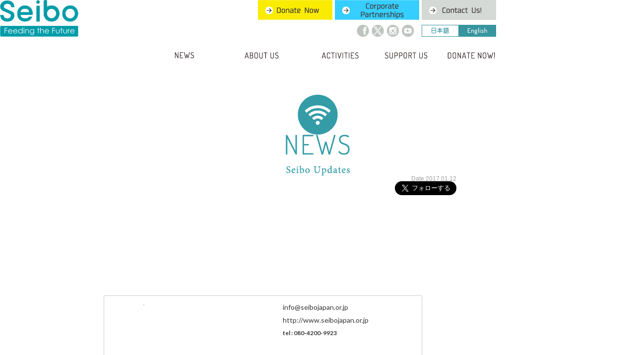

--- FILE ---
content_type: text/html; charset=UTF-8
request_url: https://www.seibojapan.or.jp/seibomalawireport11-12-2016-en/?la=en
body_size: 11483
content:
<!DOCTYPE HTML>
<html lang="ja-JP">
<head prefix="og: http://ogp.me/ns# fb: http://ogp.me/ns/fb# : http://ogp.me/ns/#">
<meta charset="UTF-8">
<title> | Seibo Japan</title>
<meta name="description" content="私たちは、2015年1月に特定非営利活動法人（NPO）として設立したアフリカ・マラウイへの学校給食支援団体です。" />
<meta name="keywords" content="せいぼじゃぱん,SEIBO,特定非営利活動法人,学校給食支援団体,東アフリカ,マラウイ共和国" />
<meta property="og:title" content=" | Seibo Japan">
<meta property="og:locale" content="ja_JP">
<meta property="og:type" content="website">
<meta property="og:url" content="https://www.seibojapan.or.jp/seibomalawireport11-12-2016-en/">
<meta name="viewport" content="width=device-width; initial-scale=1, minimum-scale=1, maximum-scale=1, user-scalable=no" />
<link rel="shortcut icon" href="https://www.seibojapan.or.jp/img/en/inc/favicon.ico" />
<link type="text/css" rel="stylesheet" href="https://www.seibojapan.or.jp/css/reset.css" />
<link href='https://fonts.googleapis.com/css?family=Roboto' rel='stylesheet' type='text/css'>
<link type="text/css" rel="stylesheet" href="https://www.seibojapan.or.jp/css/cmn.css?data=20250527" />
<link type="text/css" rel="stylesheet" href="https://www.seibojapan.or.jp/wp-content/uploads/custom-css-js/cmn.css?data=20250527" />
<link type="text/css" rel="stylesheet" href="https://www.seibojapan.or.jp/css/sp_navi.css?data=20250527">
<link type="text/css" rel="stylesheet" href="https://www.seibojapan.or.jp/css/jquery.sidr.light.css" />
<link type="text/css" rel="stylesheet" href="https://www.seibojapan.or.jp/css/jquery.fancybox.css" />
<link type="text/css" rel="stylesheet" href="https://www.seibojapan.or.jp/wp-content/plugins/va-social-buzz/assets/css/style.min.css?ver=1.1.6" />
<script type="text/javascript" src="https://maps.google.com/maps/api/js?sensor=false"></script>
<script type="text/javascript" language="javascript" src="https://www.seibojapan.or.jp/js/gm.js"></script>

<script type="text/javascript" src="https://ajax.googleapis.com/ajax/libs/jquery/1.7.2/jquery.min.js"></script>
<script type="text/javascript" language="javascript" src="https://www.seibojapan.or.jp/js/jquery.easing.1.3.js"></script>
<script type="text/javascript" src="https://www.seibojapan.or.jp/js/cmn.js?data=20250527" charset="utf-8" id="script-js"></script>
<script type="text/javascript" src="https://www.seibojapan.or.jp/js/side-fixed.js" charset="utf-8" id="script-js"></script>
<script src="https://ajaxzip3.github.io/ajaxzip3.js" charset="UTF-8"></script>
<script type="text/javascript" src="https://www.seibojapan.or.jp/js/jquery.sidr.min.js"></script>
<script type="text/javascript" src="https://www.seibojapan.or.jp/js/jquery.fancybox.pack.js"></script>
<script type="text/javascript" src="https://www.seibojapan.or.jp/js/jquery.nailthumb.1.1.min.js"></script>
<script type="text/javascript" src="https://www.seibojapan.or.jp/js/jquery.backstretch.min.js"></script>
<link rel="stylesheet" href="https://www.seibojapan.or.jp/css/jquery.steps.css"> 
<script src="https://www.seibojapan.or.jp/js/jquery.steps.min.js"></script>
<script src="https://www.seibojapan.or.jp/js/jquery.validate.min.js"></script>
<!-- Google Tag Manager -->
<script>(function(w,d,s,l,i){w[l]=w[l]||[];w[l].push({'gtm.start':
new Date().getTime(),event:'gtm.js'});var f=d.getElementsByTagName(s)[0],
j=d.createElement(s),dl=l!='dataLayer'?'&l='+l:'';j.async=true;j.src=
'https://www.googletagmanager.com/gtm.js?id='+i+dl;f.parentNode.insertBefore(j,f);
})(window,document,'script','dataLayer','GTM-TJBWRMQ');</script>
<!-- End Google Tag Manager -->
<!--[if lt IE 9]>
<script src="https://css3-mediaqueries-js.googlecode.com/svn/trunk/css3-mediaqueries.js"></script>
<script src="https://html5shiv.googlecode.com/svn/trunk/html5.js"></script>
<![endif]-->
<!--[if lte IE 8]>
<script type="text/javascript" src="https://www.seibojapan.or.jp/js/ie.js"></script>
<![endif]-->
</head>
<body>
<div id="page" class="thunder-bg">
<p class="gotop"><span class="img noborder"><a href="#"><img src="https://www.seibojapan.or.jp/img/en/inc/goto_top01.png" onmouseover="this.src='https://www.seibojapan.or.jp/img/en/inc/goto_top02.png'" onmouseout="this.src='https://www.seibojapan.or.jp/img/en/inc/goto_top01.png'" alt="ページトップへ戻る"></a></span></p>
<header id="header_page">
 <div class="content">
  <div id="hdr_logo"><a href="https://www.seibojapan.or.jp/?la=en"><img src="https://www.seibojapan.or.jp/img/en/header/page_logo.png" class="fade" alt="Seibo" /></a></div>


  <div class="header_nav">
   <nav class="header_nav_button sp_none">
    <ul>
     <li><a href="https://www.seibojapan.or.jp/donate/?la=en"><img src="https://www.seibojapan.or.jp/img/en/header/page_button01.png" class="fade" alt="募金する" /></a></li>
     <li><a href="https://www.seibojapan.or.jp/support/corporate/?la=en"><img src="https://www.seibojapan.or.jp/img/en/header/page_button02.png" class="fade" alt="企業・団体の皆様" /></a></li>
     <li><a href="https://www.seibojapan.or.jp/contact/?la=en"><img src="https://www.seibojapan.or.jp/img/en/header/page_button03.png" class="fade" alt="お問い合わせ" /></a></li>
    </ul>
   </nav>


   <nav class="header_nav_la">
    <ul>
     <li><a href="/seibomalawireport11-12-2016-en/?la=jp"><img src="https://www.seibojapan.or.jp/img/header/jp.png" onmouseover="this.src='https://www.seibojapan.or.jp/img/en/header/jp.png'" onmouseout="this.src='https://www.seibojapan.or.jp/img/header/jp.png'" alt="" class="fade" /></a></li>
     <li><img src="https://www.seibojapan.or.jp/img/header/en.png" alt="" /></li>
    </ul>
   </nav>

   <nav class="header_nav_sns02 sp_none">
    <ul>
     <li><a href="https://www.facebook.com/seibojapan/" target="_blank"><img src="https://www.seibojapan.or.jp/img/en/header/sns_fb01.png" onmouseover="this.src='https://www.seibojapan.or.jp/img/en/header/sns_fb02.png'" onmouseout="this.src='https://www.seibojapan.or.jp/img/en/header/sns_fb01.png'" alt="facebook" class="fade" /></a></li>
     <li><a href="https://x.com/SeiboJapan" target="_blank"><img src="https://www.seibojapan.or.jp/img/en/header/sns_x01.png" onmouseover="this.src='https://www.seibojapan.or.jp/img/en/header/sns_x02.png'" onmouseout="this.src='https://www.seibojapan.or.jp/img/en/header/sns_x01.png'" alt="twitter" class="fade" /></a></li>
     <li><a href="https://www.instagram.com/seibojapan/" target="_blank"><img src="https://www.seibojapan.or.jp/img/en/header/sns_ig01.png" onmouseover="this.src='https://www.seibojapan.or.jp/img/en/header/sns_ig02.png'" onmouseout="this.src='https://www.seibojapan.or.jp/img/en/header/sns_ig01.png'" alt="Instagram" class="fade" /></a></li>
     <li><a href="https://www.youtube.com/channel/UCZ6OZCGC8pW2VB9Nq3lMmoA" target="_blank"><img src="https://www.seibojapan.or.jp/img/en/header/sns_yt01.png" onmouseover="this.src='https://www.seibojapan.or.jp/img/en/header/sns_yt02.png'" onmouseout="this.src='https://www.seibojapan.or.jp/img/en/header/sns_yt01.png'" alt="YouTube" class="fade" /></a></li>
    </ul>
   </nav>


   <nav id="g_navi" role="navigation"class="header_nav_list">
   <a id="right-menu" href="#sidr-right">Menu</a>
    <ul>
     <li><a href="https://www.seibojapan.or.jp/news/?la=en"><img src="https://www.seibojapan.or.jp/img/en/header/menu01.png" class="fade" alt="新着情報" /></a></li>
     <li><a href="https://www.seibojapan.or.jp/about/?la=en"><img src="https://www.seibojapan.or.jp/img/en/header/menu02.png" class="fade" alt="せいぼじゃぱんって？" /></a></li>
     <li><a href="https://www.seibojapan.or.jp/activity/?la=en"><img src="https://www.seibojapan.or.jp/img/en/header/menu03.png" class="fade" alt="主な活動内容" /></a></li>
     <li><a href="https://www.seibojapan.or.jp/support/?la=en"><img src="https://www.seibojapan.or.jp/img/en/header/menu04.png" class="fade" alt="参加方法" /></a></li>
     <li><a href="https://www.seibojapan.or.jp/donate/?la=en"><img src="https://www.seibojapan.or.jp/img/en/header/menu05.png" class="fade" alt="今すぐ支援する" /></a></li>
    </ul>
   </nav>

  <!-- スマホナビ -->
  </nav>
   
  <div class="hamburger-menu">
        <input type="checkbox" id="menu-btn-check">
        <label for="menu-btn-check" class="menu-btn"><span></span></label>
        <!--ここからメニュー-->
        <div class="menu-content">
   <ul>
    <li><a href="https://www.seibojapan.or.jp/?la=en">Home</a></li>
    <li><a href="https://www.seibojapan.or.jp/news/?la=en">News</a></li>
    <li><a href="https://www.seibojapan.or.jp/about/?la=en">About Us</a></li>
    <li><a href="https://www.seibojapan.or.jp/activity/?la=en">Activities</a></li>
    <li><a href="https://www.seibojapan.or.jp/support/?la=en">Support Us</a></li>
    <li><a href="https://www.seibojapan.or.jp/donate/?la=en">Donate Now!</a></li>
<!-- 
    <li><a href="https://www.seibojapan.or.jp/support/corporate/?la=en">Corporate Partnership</a></li>
 -->
    <li><a href="https://www.seibojapan.or.jp/contact/?la=en">Contact Us!</a></li>
    <li><a href="https://warmheartscoffeeclub.com/en/" target="_blank">Donate by Coffee</a></li>
   </ul>
        </div>
        <!--ここまでメニュー-->
    </div>
        <link rel="stylesheet" href="https://www.seibojapan.or.jp/css/sp_navi.css?data=20211219">


   <!-- スマホナビ -->

  </div>
 </div>
</header>



<section class="single_content">
	
 
 <div class="home_icon01"><img src="https://www.seibojapan.or.jp/img/en/news/icon.png" alt="せいぼじゃぱんからのお知らせ" /></div>
 <div class="home_title01"><img src="https://www.seibojapan.or.jp/img/en/news/title.png" alt="せいぼじゃぱんからのお知らせ" /></div>
 
 
 
      <div class="single_entry _en">




   <div class="news_single_title"></div>

  <div class="news_single_data">Date:2017.01.12</div>
  <div class="right ">
   <iframe src="https://www.facebook.com/plugins/like.php?href=https%3A%2F%2Fwww.facebook.com%2Fseibojapan%2F&width=124&layout=button_count&action=like&size=large&show_faces=false&share=false&height=21&appId=471346869687179" width="124" height="28" style="border:none;overflow:hidden" scrolling="no" frameborder="0" allowTransparency="true"></iframe>
   <a href="https://twitter.com/SeiboJapan" class="twitter-follow-button" data-show-count="false" data-size="large" data-show-screen-name="false">Follow @SeiboJapan</a> <script>!function(d,s,id){var js,fjs=d.getElementsByTagName(s)[0],p=/^http:/.test(d.location)?'http':'https';if(!d.getElementById(id)){js=d.createElement(s);js.id=id;js.src=p+'://platform.twitter.com/widgets.js';fjs.parentNode.insertBefore(js,fjs);}}(document, 'script', 'twitter-wjs');</script>
  </div>

		<div class="entry-content">
	
		
	


	
		<p><!DOCTYPE html PUBLIC "-//W3C//DTD XHTML 1.0 Transitional//EN" "http://www.w3.org/TR/xhtml1/DTD/xhtml1-transitional.dtd"></p>
<p><html style="width: 100%;"><br />
  <head><br />
    <meta http-equiv="Content-Type" content="text/html; charset=utf-8"><br />
    <meta name="viewport" content="width=device-width; initial-scale=1.0; maximum-scale=1.0;"><br />
    <title></p>
<p>    </title>
<link href="https://fonts.googleapis.com/css?family=Lato:400,300,700" rel="stylesheet" type="text/css">
<style type="text/css">
		html{
			width:100%;
		}
		.Arini ::-moz-selection{
			background:#1fb4da;
			color:#ffffff;
		}
		.Arini ::selection{
			background:#1fb4da;
			color:#ffffff;
		}
		.Arini body{
			background-color:#f5f5f6;
			margin:0;
			padding:0;
		}
		.Arini .ReadMsgBody{
			width:100%;
			background-color:#f5f5f6;
		}
		.Arini .ExternalClass{
			width:100%;
			background-color:#f5f5f6;
		}
		.Arini a{
			color:#005277;
			text-decoration:none;
			font-weight:normal;
			font-style:normal;
		}
		.Arini a:hover{
			color:#005277;
			text-decoration:underline;
			font-weight:normal;
			font-style:normal;
		}
		.Arini a.heading-link{
			text-decoration:none;
			font-weight:normal;
			font-style:normal;
		}
		.Arini a.heading-link:hover{
			text-decoration:none;
			font-weight:normal;
			font-style:normal;
		}
		.Arini p,.Arini div{
			margin:0 !important;
		}
		.Arini table{
			border-collapse:collapse;
		}
	@media only screen and (max-width: 640px){
		body{
			width:auto !important;
		}</p>
<p>}	@media only screen and (max-width: 640px){
		body table table{
			width:100% !important;
		}</p>
<p>}	@media only screen and (max-width: 640px){
		body table[class=smalltable]{
			width:186px !important;
			margin:0 auto !important;
		}</p>
<p>}	@media only screen and (max-width: 640px){
		body table[class=table-wrapper]{
			width:100% !important;
			margin:0 auto !important;
		}</p>
<p>}	@media only screen and (max-width: 640px){
		body table[class=table-inner]{
			width:440px !important;
			margin:0 auto !important;
		}</p>
<p>}	@media only screen and (max-width: 640px){
		body table[class=full]{
			width:440px !important;
			margin:0 auto !important;
		}</p>
<p>}	@media only screen and (max-width: 640px){
		body td[class=center]{
			text-align:center !important;
		}</p>
<p>}	@media only screen and (max-width: 640px){
		body img[class=img_scale]{
			width:100% !important;
			height:auto !Important;
		}</p>
<p>}	@media only screen and (max-width: 640px){
		body img[class=divider]{
			width:100% !important;
			height:1px !Important;
		}</p>
<p>}	@media only screen and (max-width: 640px){
		*[class~=hide_on_mobile]{
			display:none !important;
		}</p>
<p>}	@media only screen and (max-width: 640px){
		body table[class=button]{
			width:180px !important;
			margin:0 auto !important;
		}</p>
<p>}	@media only screen and (max-width: 479px){
		body{
			width:auto !important;
		}</p>
<p>}	@media only screen and (max-width: 479px){
		body table table{
			width:100% !important;
		}</p>
<p>}	@media only screen and (max-width: 479px){
		body table[class=smalltable]{
			width:186px !important;
			margin:0 auto !important;
		}</p>
<p>}	@media only screen and (max-width: 479px){
		table[class=table-wrapper]{
			width:100%!important;
			margin:0 auto !important;
		}</p>
<p>}	@media only screen and (max-width: 479px){
		body table[class=table-inner]{
			width:280px !important;
			margin:0 auto !important;
		}</p>
<p>}	@media only screen and (max-width: 479px){
		body table[class=full]{
			width:280px !important;
			margin:0 auto !important;
		}</p>
<p>}	@media only screen and (max-width: 479px){
		body td[class=center]{
			text-align:center !important;
		}</p>
<p>}	@media only screen and (max-width: 479px){
		body img[class=img_scale]{
			width:100% !important;
			height:auto !Important;
		}</p>
<p>}	@media only screen and (max-width: 479px){
		body img[class=divider]{
			width:100% !important;
			height:1px !Important;
		}</p>
<p>}	@media only screen and (max-width: 479px){
		*[class~=hide_on_mobile]{
			display:none !important;
		}</p>
<p>}	@media only screen and (max-width: 479px){
		body table[class=button]{
			width:180px !important;
			margin:0 auto !important;
		}</p>
<p>}</style>
<p><!--[if !mso]><!--><link href="https://fonts.googleapis.com/css?family=Lato:400,400i,700,700i" rel="stylesheet"><!--<![endif]--></head><br />
  <body style="background-color:#ffffff; padding: 0 ; margin: 0;" class="Arini" bgcolor="#F5F5F6"></p>
<table class="table-wrapper" width="100%" border="0" align="center" cellpadding="0" cellspacing="0" style="border-collapse: collapse;">
<tr>
<td>
<table width="100%" border="0" align="center" cellpadding="0" cellspacing="0" bgcolor="#F5F5F6" style="padding: 0px;margin: 0px;background-color: rgb(255, 255, 255);border-collapse: collapse;">
<tbody>
<tr>
<td bgcolor="#e0e7f0" valign="top" align="center" style="padding:10px 0px;">
<table bgcolor="#ffffff" width="640" border="0" align="center" cellpadding="0" cellspacing="0" style="border: 1px solid #cdcdcd;border-collapse: collapse;">
<tbody>
<tr>
<td bgcolor="#FFFFFF" align="center" style="padding: 10px 0px     ;">
<table class="table-inner" width="640" border="0" align="center" cellpadding="0" cellspacing="0" style="border-collapse: collapse;">
<tbody>
<tr>
<td valign="top">
<table class="full" width="600" border="0" align="center" cellpadding="0" cellspacing="0" style="border-collapse:collapse; mso-table-lspace:0pt; mso-table-rspace:0pt; ">
<tbody>
<tr>
<td align="center" valign="top" style="padding: 0px;  ">
<table class="full" width="160" border="0" align="left" cellpadding="0" cellspacing="0" style="border-collapse:collapse; mso-table-lspace:0pt; mso-table-rspace:0pt; ">
<tbody>
<tr>
<td class="center" align="center" valign="top" style="padding:  0px  ;  ">
                                    <a href="https://www.seibojapan.or.jp/" style="color: #005277;text-decoration: none;font-weight: normal;font-style: normal;"><img decoding="async" src="https://gallery.mailchimp.com/f630b85330935c145c2ef633e/images/180f4c00-df26-451f-8f10-c4f2fc254a2e.png" alt="" border="0" style="margin: 0; padding: 0;display: inline-block; max-width:270px;   "></a></td>
</tr>
</tbody>
</table>
<table width="8" border="0" align="left" cellpadding="0" cellspacing="0" style="border-collapse:collapse; mso-table-lspace:0pt; mso-table-rspace:0pt;">
<tbody>
<tr>
<td width="100%" height="20" style="line-heigh:0;"> </p>
</td>
</tr>
</tbody>
</table>
<table class="full" width="250" border="0" align="right" cellpadding="0" cellspacing="0" style="border-collapse:collapse; mso-table-lspace:0pt; mso-table-rspace:0pt; ">
<tbody>
<tr>
<td class="center" align="left" style="padding:5px 10px 5px;   font-family:  'lato', arial, Times, serif; color:#363636; font-size:14px; line-height:16px; mso-line-height-rule: exactly; text-align:left; font-weight:700;">
                         <a style="color: #363636;text-decoration: none;font-weight: normal;font-style: normal;" href="mailto:info@seibojapan.or.jp">info@seibojapan.or.jp</a>
                                  </td>
</tr>
<tr>
<td class="center" align="left" style="padding:5px 10px 5px;   font-family:  'lato', arial, Times, serif; color:#363636; font-size:14px; line-height:16px; mso-line-height-rule: exactly; text-align:left; font-weight:700;">
                         <a style="color: #363636;text-decoration: none;font-weight: normal;font-style: normal;" href="https://www.seibojapan.or.jp/">http://www.seibojapan.or.jp</a>
                                  </td>
</tr>
<tr>
<td class="center" style="padding:5px 10px 5px;   font-family:  'lato', arial, Times, serif; color:#363636; font-size:12px; line-height:16px; mso-line-height-rule: exactly; text-align:left; font-weight:700;" align="center">tel : 080-4200-9923</td>
</tr>
</tbody>
</table>
</td>
</tr>
</tbody>
</table>
</td>
</tr>
</tbody>
</table>
</td>
</tr>
<tr>
<td bgcolor="#fafaf9" align="center" style="padding: 0px 10px ;">
<table class="table-inner" width="580" border="0" align="center" cellpadding="0" cellspacing="0" style="border-collapse: collapse;">
<tbody>
<tr>
<td valign="top" style="padding:10px 0px;">
<table width="100%" border="0" align="center" cellpadding="0" cellspacing="0" style="border-collapse: collapse;">
<tbody>
<tr>
<td class="center" align="center" style="  font-family:'Lato', Arial, Helvetica,  sans-serif; color:#009ca8; font-size:30px; text-align:center; line-height:35px; mso-line-height-rule: exactly; padding:10px 5px; font-weight:700;">Seibo Activity Report: Nov/Dec 2016</td>
</tr>
</tbody>
</table>
</td>
</tr>
</tbody>
</table>
</td>
</tr>
<tr>
<td align="center" style="padding: 0px ;">
<table class="table-inner" width="640" border="0" align="center" cellpadding="0" cellspacing="0" style="border-collapse: collapse;">
<tbody>
<tr>
<td class="center" align="center" style="  margin: 0;  ">
                            <img decoding="async" src="https://gallery.mailchimp.com/f630b85330935c145c2ef633e/images/ebe2bb3a-7887-4573-a27a-c570e7da59cf.jpg" alt="" border="0" style="margin: 0; padding: 0;display: inline-block; max-width:640px;" class="img_scale"></td>
</tr>
</tbody>
</table>
</td>
</tr>
<tr>
<td bgcolor="#f6f6f6" align="center" style="padding:10px 0px ;">
<table bgcolor="#FFFFFF" class="table-inner" width="620" border="0" align="center" cellpadding="0" cellspacing="0" style="border: 1px solid #efefef;border-collapse: collapse;">
<tbody>
<tr>
<td valign="top">
<table class="full" width="200" border="0" align="left" cellpadding="0" cellspacing="0" style="border-collapse:collapse; mso-table-lspace:0pt; mso-table-rspace:0pt;">
<tbody>
<tr>
<td class="center" align="center" style="  font-family: 'lato',Arial, Helvetica,sans-serif; color:#009ca8; font-size:14px; text-align:center; line-height:24px; mso-line-height-rule: exactly; padding:5px; font-weight:700;"></td>
</tr>
</tbody>
</table>
<table width="1" class="hide_on_mobile" border="0" align="left" cellpadding="0" cellspacing="0" style="border-collapse:collapse; mso-table-lspace:0pt; mso-table-rspace:0pt;">
<tbody>
<tr>
<td width="100%" height="20" style="line-heigh:0;"> </p>
</td>
</tr>
</tbody>
</table>
<table class="full" width="300" border="0" align="right" cellpadding="0" cellspacing="0" style="border-collapse:collapse; mso-table-lspace:0pt; mso-table-rspace:0pt;">
<tbody>
<tr>
<td class="center" align="left" style="margin: 0;  font-size:14px ; color:#c11d22; font-family:Arial, Helvetica,sans-serif; line-height: 24px; mso-line-height-rule: exactly;   font-weight:normal; padding:5px;">
<table align="center" class="center deviceWidth" cellpadding="0" cellspacing="0" border="0" style="border-collapse: collapse;">
<tr>
<td valign="middle" align="center" style="font-size:11px;padding:5px;font-family: 'lato',arial, sans-serif; line-height:14px; color:#009ca8; text-transform:uppercase; "><font face=" 'lato',Arial, Helvetica, sans-serif"><a style="text-decoration: none;color: #009ca8;font-weight: normal;font-style: normal;" href="https://www.seibojapan.or.jp/about/?la=en">ABOUT              </a>       <a style="text-decoration: none;color: #009ca8;font-weight: normal;font-style: normal;" href="https://www.seibojapan.or.jp/activity/?la=en">  ACTIVITIES                              </a>        <a style="text-decoration: none;color: #009ca8;font-weight: normal;font-style: normal;" href="https://www.seibojapan.or.jp/contact/?la=en">Contact           </a> </font></td>
</tr>
</table>
</td>
</tr>
</tbody>
</table>
</td>
</tr>
</tbody>
</table>
</td>
</tr>
<tr>
<td bgcolor="#FFFFFF" align="center" style="padding: 10px  ;">
<table class="table-inner" width="600" border="0" align="center" cellpadding="0" cellspacing="0" style="border-collapse: collapse;">
<tbody>
<tr>
<td valign="top" style="padding:0px ;">
<table width="100%" border="0" align="left" cellpadding="0" cellspacing="0" style="border-collapse: collapse;">
<tbody>
<tr>
<td class="center" align="left" style="  font-family: 'Lato',Arial, Helvetica,  sans-serif; color:#000000; font-size:13px; text-align:left; line-height:21px; mso-line-height-rule: exactly; padding:5px; font-weight:400;"><font style=" font-weight:700; color:#009ca8;">Dear Seibo Supporters,</font><br />
Welcome to 2017. We look back at our first year as a new movement based on a new will to conquer hunger and it&#8217;s easy be positive now that we are feeding over 14,000 children daily. But the truth remains. So much of the chronic hunger in the world has nothing to do with natural disasters but is man-made.  One anonymous decision after another made one day at a time by people, institutions, governments doing what is best for themselves has contributed to the situation we face in Malawi and elsewhere. <br />
Today, in dozens of countries around the world, little boys and girls are born into poverty &#038; hunger. For the people living in these countries , their suffering is temporal. It will end with their lives.  For us, the decisions we make will follow us. Let&#8217;s make 2017 the year we make the right decision.  </td>
</tr>
</tbody>
</table>
</td>
</tr>
</tbody>
</table>
</td>
</tr>
<tr>
<td bgcolor="#f6f6f6" align="center" style="padding: 10px  ;">
<table class="table-inner" width="620" border="0" align="center" cellpadding="0" cellspacing="0" style="border-collapse: collapse;">
<tbody>
<tr>
<td valign="top">
<table class="full" bgcolor="#FFFFFF" width="380" border="0" align="left" cellpadding="0" cellspacing="0" style="border-collapse:collapse; mso-table-lspace:0pt; mso-table-rspace:0pt;border:1px solid #efefef;">
<tbody>
<tr>
<td class="center" align="center" style="padding:10px 0px;">
<table class="full" width="350" border="0" align="center" cellpadding="0" cellspacing="0" style="border-collapse:collapse; mso-table-lspace:0pt; mso-table-rspace:0pt; ">
<tbody>
<tr mc:hideable="hideable_1" mchideable="hideable_1">
<td class="center" align="left" style="padding: 5px;   font-family: 'Lato',Arial, Helvetica,  sans-serif; color:#009ca8; font-size:16px; line-height:21px; mso-line-height-rule: exactly; text-align:left; font-weight:bold;">End of Year Efforts!</td>
</tr>
<tr mc:hideable="hideable_2" mchideable="hideable_2">
<td class="center" align="center" style="padding: 0px;   "><img decoding="async" src="https://gallery.mailchimp.com/f630b85330935c145c2ef633e/images/350509b2-27b8-49d3-a3e0-b75c07e03c6d.jpg" alt="EO logo" border="0" style="margin: 0; padding: 0;display: inline-block; max-width:350px;  " class="img_scale"></td>
</tr>
<tr mc:hideable="hideable_3" mchideable="hideable_3">
<td class="center" align="left" style="padding: 5px;   font-family: 'Lato',Arial, Helvetica,  sans-serif; color:#232323; font-size:14px; line-height:21px; mso-line-height-rule: exactly; text-align:left; font-weight:bold;">4 More Primary Schools Complete the Kaphuta Zone</td>
</tr>
<tr mc:hideable="hideable_4" mchideable="hideable_4">
<td class="center" align="left" style="padding: 5px;   font-family:'Lato', Arial, Helvetica,  sans-serif; color:#6b6b6b; font-size:13px; line-height:21px; mso-line-height-rule: exactly; text-align:left;  ">Since April 2016 Seibo has provided school meals to primary school students in the Kaphuta Zone, Mzimba, Northern Malawi. Having taken over school feeding from JOCA  at the Kazomba school and replacing the donated rice flour from Japan with locally grown food it was clear that neighbouring schools were in need of food provision too. The expansion of the programme to include ALL schools in the same educational zone means that today thanks to your donations ALL students in that zone &#8211; at total of 12,262 children- are in receipt of a hot meal at school.<br />
Read on for more details!<br />
 </td>
</tr>
<tr mc:hideable="hideable_5" mchideable="hideable_5">
<td class="center" align="left" style="padding: 5px;   font-family: 'Lato',Arial, Helvetica,  sans-serif; color:#232323; font-size:14px; line-height:21px; mso-line-height-rule: exactly; text-align:left; font-weight:bold;">Kazengo Primary School</td>
</tr>
<tr mc:hideable="hideable_6" mchideable="hideable_6">
<td class="center" align="left" style="padding: 5px;   font-family:'Lato', Arial, Helvetica,  sans-serif; color:#6b6b6b; font-size:13px; line-height:21px; mso-line-height-rule: exactly; text-align:left;  ">Kazengo is located approximately 6kms from Mzimba town in the Andrea Jere village. With an enrolment of 2,880 students and 34 teachers it is one of the larger schools in the area.<br />
The school is in the process of building an additional 3 classrooms to augment the existing 8 rooms and has 28 toilets all served by a water source on the school grounds.<br />
<img fetchpriority="high" decoding="async" align="none" height="150" src="https://gallery.mailchimp.com/f630b85330935c145c2ef633e/images/a52b02b7-a698-441e-a1ca-266b69c6311d.jpg" style="width: 350px; height: 150px; margin: 0px;" width="350"><br />
School feeding was launched on the 29th of November and included an orientation on the use of rocket stoves, food preparation, safety &#038; hygiene attended by 40 volunteer cooks.<br />
The launch took place under a tree near the school where speeches were made by the Village Heads &#038; School Management. The Seibo team in Malawi asked the Chairman of the School Management Committee to read the MoU and translate for the people gathered into the local language- Chitumbuka- so all could follow.</td>
</tr>
<tr mc:hideable="hideable_12" mchideable="hideable_12">
<td class="center" align="left" style="padding: 5px;   font-family: 'Lato',Arial, Helvetica,  sans-serif; color:#009ca8; font-size:16px; line-height:21px; mso-line-height-rule: exactly; text-align:left; font-weight:bold;">Kaphuta Zone Continued&#8230;</td>
</tr>
<tr mc:hideable="hideable_13" mchideable="hideable_13">
<td class="center" align="left" style="padding: 5px;   font-family: 'Lato',Arial, Helvetica,  sans-serif; color:#232323; font-size:14px; line-height:21px; mso-line-height-rule: exactly; text-align:left; font-weight:bold;">Kaphuta Primary School</td>
</tr>
<tr mc:hideable="hideable_14" mchideable="hideable_14">
<td class="center" align="left" style="padding: 5px;   font-family:'Lato', Arial, Helvetica,  sans-serif; color:#6b6b6b; font-size:13px; line-height:21px; mso-line-height-rule: exactly; text-align:left;  ">Another large school the Kaphuta Primary School is located in the village of Kafoteka Mkwandawire but surrounded by another 20 villages giving it a large catchment area.<br />
With 2, 469 children enrolled and 40 teachers the school was provided with 9 x 120 litre rocket stoves to ensure feeding could actually take place without upsetting the daily lesson plans.<br />
The actual launch took place on the 30th of November and included members of Seibo in Malawi, local dignitaries and Japanese visitors from the Can Do organisation.<br />
<img decoding="async" align="none" height="232" src="https://gallery.mailchimp.com/f630b85330935c145c2ef633e/images/7ebf0d93-d447-4b1d-bf21-75943ad86398.jpg" style="width: 325px; height: 232px; margin: 0px;" width="325"><br />
A standard 6 student, Agnes Chisambi recited a poem after which she thanked Seibo for making it possible that all children can attend school since hunger was no longer a reason to stay away.</td>
</tr>
</tbody>
</table>
</td>
</tr>
</tbody>
</table>
<table width="1" class="hide_on_mobile" border="0" align="left" cellpadding="0" cellspacing="0" style="border-collapse:collapse; mso-table-lspace:0pt; mso-table-rspace:0pt;">
<tbody>
<tr>
<td width="100%" height="20" style="line-heigh:0;"> </td>
</tr>
</tbody>
</table>
<table class="full" bgcolor="#FFFFFF" width="220" border="0" align="right" cellpadding="0" cellspacing="0" style="border-collapse:collapse; mso-table-lspace:0pt; mso-table-rspace:0pt;border:1px solid #efefef;">
<tbody>
<tr>
<td class="center" align="left" style="margin: 0;  font-size:14px ; color:#c11d22; font-family:Arial, Helvetica,sans-serif; line-height: 24px; mso-line-height-rule: exactly;   font-weight:normal; padding:10px 5px;">
<table width="200" align="center" class="center deviceWidth" cellpadding="0" cellspacing="0" border="0" style="border-collapse: collapse;">
<tr mc:hideable="hideable_19" mchideable="hideable_19">
<td class="center" align="left" style="padding: 5px ;   font-family:'Lato', Arial, Helvetica,  sans-serif; color:#009ca8; font-size:13px; line-height:18px; mso-line-height-rule: exactly; text-align:left; font-weight:bold;">         Monthly Milestones</td>
</tr>
<tr mc:hideable="hideable_20" mchideable="hideable_20">
<td class="center" align="left" style="padding: 2px 5px;   ">
<table align="center" border="0" cellpadding="0" cellspacing="0" class="deviceWidth" style="border-collapse: collapse;" width="100%">
<tbody>
<tr>
<td align="center" style=" padding:6px 0px ; " valign="top" width="25"><img decoding="async" src="https://gallery.mailchimp.com/f630b85330935c145c2ef633e/images/91a53d7b-4abb-4872-ba14-7f0aa10a2d9f.png" width="14"></td>
<td align="left" style=" color:#666666; text-align:left;font-size:12px;font-family:'Lato',Arial, Helvetica, sans-serif; padding:3px; font-weight:bold;line-height:16px; ">In November an additional 8,997 children were reached as Seibo expanded to the final 4 x primary schools in the Kaphuta Zone- Northern Malawi.</td>
</tr>
<tr>
<td align="center" style=" padding:6px 0px ; " valign="top" width="25"><img decoding="async" src="https://gallery.mailchimp.com/f630b85330935c145c2ef633e/images/91a53d7b-4abb-4872-ba14-7f0aa10a2d9f.png"></td>
<td align="left" style=" color:#666666; text-align:left;font-size:12px;font-family:'Lato',Arial, Helvetica, sans-serif; padding:3px;line-height:16px;font-weight:bold;  ">By the end of 2016 Seibo was feeding 12,261 primary school children in total and an additional 1, 538 teeny tots attending pre-nursery schools.</td>
</tr>
<tr>
<td align="center" style=" padding:6px 0px ; " valign="top" width="25"><img decoding="async" src="https://gallery.mailchimp.com/f630b85330935c145c2ef633e/images/91a53d7b-4abb-4872-ba14-7f0aa10a2d9f.png"></td>
<td align="left" style=" color:#666666; text-align:left;font-size:12px;font-family:'Lato',Arial, Helvetica, sans-serif; padding:3px;line-height:16px;font-weight:bold;  ">On the 28th of November the Seibo team in Malawi launched school feeding at Kazengo, Kaphuta, Mzimba LEA &#038; Davy- !</td>
</tr>
</tbody>
</table>
</td>
</tr>
</table>
</td>
</tr>
<tr>
<td class="center" align="left" style="margin: 0;  font-size:14px ; color:#c11d22; font-family:Arial, Helvetica,sans-serif; line-height: 24px; mso-line-height-rule: exactly;   font-weight:normal; padding:10px 5px;">
<table bgcolor="#e0e7f0" width="186" align="center" class="smalltable" cellpadding="0" cellspacing="0" border="0" style="border-collapse: collapse;">
<tr mc:hideable="hideable_21" mchideable="hideable_21">
<td class="center" align="center" style="padding: 0px; "><a href="https://www.seibojapan.or.jp/fundraising/?la=en" style="color: #005277;text-decoration: none;font-weight: normal;font-style: normal;"><img decoding="async" src="https://gallery.mailchimp.com/f630b85330935c145c2ef633e/images/d166eabb-3a6d-4398-a8b1-719d8f9e4345.jpg" alt="EO logo" border="0" style="margin: 0; padding: 0;display: inline-block; max-width:200px;  "></a></td>
</tr>
<tr mc:hideable="hideable_22" mchideable="hideable_22">
<td class="center" align="center" style="padding: 0px;  ">
<table width="100%" align="center" bgcolor="#005195" class="smalltable" border="0" cellpadding="0" cellspacing="0" style="margin: 0; border-collapse:separate;   ">
<tbody>
                                                  </tbody>
</table>
</td>
</tr>
</table>
</td>
</tr>
<tr>
<td class="center" align="left" style="margin: 0;  font-size:14px ; color:#c11d22; font-family:Arial, Helvetica,sans-serif; line-height: 24px; mso-line-height-rule: exactly;   font-weight:normal; padding:10px 5px;">
<table bgcolor="#e0e7f0" width="186" align="center" class="smalltable" cellpadding="0" cellspacing="0" border="0" style="border-collapse: collapse;">
<tr mc:hideable="hideable_23" mchideable="hideable_23">
<td class="center" align="center" style="padding: 0px; "><a href="https://www.seibojapan.or.jp/support/corporate/?la=en" style="color: #005277;text-decoration: none;font-weight: normal;font-style: normal;"><img decoding="async" src="https://gallery.mailchimp.com/f630b85330935c145c2ef633e/images/adbb3418-5f9b-44a2-9c6e-eceabef8da6f.jpg" alt="EO logo" border="0" style="margin: 0; padding: 0;display: inline-block; max-width:200px;  "></a></td>
</tr>
<tr mc:hideable="hideable_24" mchideable="hideable_24">
<td class="center" align="center" style="padding: 0px;  ">
<table width="100%" align="center" bgcolor="#005195" class="smalltable" border="0" cellpadding="0" cellspacing="0" style="margin: 0; border-collapse:separate;   ">
<tbody>
                                                  </tbody>
</table>
</td>
</tr>
</table>
</td>
</tr>
<tr>
<td class="center" align="left" style="margin: 0;  font-size:14px ; color:#c11d22; font-family:Arial, Helvetica,sans-serif; line-height: 24px; mso-line-height-rule: exactly;   font-weight:normal; padding:10px 5px;">
<table bgcolor="#e0e7f0" width="186" align="center" class="smalltable" cellpadding="0" cellspacing="0" border="0" style="border-collapse: collapse;">
<tr mc:hideable="hideable_25" mchideable="hideable_25">
<td class="center" align="center" style="padding: 0px; "><a href="https://www.seibojapan.or.jp/contact/?la=en" style="color: #005277;text-decoration: none;font-weight: normal;font-style: normal;"><img decoding="async" src="https://gallery.mailchimp.com/f630b85330935c145c2ef633e/images/3772c6f5-b6e8-4d1e-b54c-a9bf8fc500c0.jpg" alt="EO logo" border="0" style="margin: 0; padding: 0;display: inline-block; max-width:200px;  "></a></td>
</tr>
<tr mc:hideable="hideable_26" mchideable="hideable_26">
<td class="center" align="center" style="padding: 0px;  ">
<table width="100%" align="center" bgcolor="#005195" class="smalltable" border="0" cellpadding="0" cellspacing="0" style="margin: 0; border-collapse:separate;   ">
<tbody>
                                                  </tbody>
</table>
</td>
</tr>
</table>
</td>
</tr>
<tr>
<td class="center" align="left" style="margin: 0;  font-size:14px ; color:#c11d22; font-family:Arial, Helvetica,sans-serif; line-height: 24px; mso-line-height-rule: exactly;   font-weight:normal; padding:10px 5px;">
<table width="186" align="center" class="smalltable" cellpadding="0" cellspacing="0" border="0" style="border: 1px solid #009ca8;border-collapse: collapse;">
<tr mc:hideable="hideable_27" mchideable="hideable_27">
<td class="center" align="center" style="padding: 5px;   font-family: Arial, Helvetica,  sans-serif; color:#009ca8; font-size:16px; line-height:21px; mso-line-height-rule: exactly; text-align:center; font-weight:bold;"> Testimonials </td>
</tr>
<tr mc:hideable="hideable_28" mchideable="hideable_28">
<td class="center" align="center" style="padding: 0px; "> <img decoding="async" src="https://gallery.mailchimp.com/f630b85330935c145c2ef633e/images/398da565-d34f-47e3-acdc-5b8b820f2737.png" alt="EO logo" border="0" style="margin: 0; padding: 0;display: inline-block; max-width:200px;  "> </td>
</tr>
<tr mc:hideable="hideable_29" mchideable="hideable_29">
<td class="center" align="center" style="padding: 0px;  ">
<table width="100%" align="center" class="smalltable" border="0" cellpadding="0" cellspacing="0" style="margin: 0; border-collapse:separate;   ">
<tbody>
<tr>
<td align="center" valign="middle" style=" padding: 8px 10px 5px;    font-size: 11px; line-height: 16px; font-family: Georgia, 'Times New Roman', Times, serif; color: #666666;; margin: 0px !important; font-style:italic;    ">“<em>Thank you Seibo for introducing the Feeding Programme. This will help the children to work hard in school and the results will be improved. Everyone let’s work together for the project to be successful.&#8221;     </em><br />
<strong>Mr Hamilton Jonathan Banda, Kazengo Primary Deputy Head Teacher.</strong><br />
 </td>
</tr>
<tr>
<td align="center" valign="middle" style=" padding: 5px 10px 10px;    font-size: 12px; line-height: 16px; font-family: Arial, Helvetica, sans-serif;color: #000000;; margin: 0px !important;     "></td>
</tr>
<tr>
<td align="center" valign="middle" style=" padding: 8px 10px 5px;    font-size: 11px; line-height: 16px; font-family: Georgia, 'Times New Roman', Times, serif; color: #666666;; margin: 0px !important; font-style:italic;    "></td>
</tr>
<tr>
<td align="center" valign="middle" style=" padding: 5px 10px 10px;    font-size: 12px; line-height: 16px; font-family: Arial, Helvetica, sans-serif;color: #000000;; margin: 0px !important;     ">&#8211; Fiskani Mbale </td>
</tr>
</tbody>
</table>
</td>
</tr>
</table>
</td>
</tr>
<tr>
<td class="center" align="left" style="margin: 0;  font-size:14px ; color:#c11d22; font-family:Arial, Helvetica,sans-serif; line-height: 24px; mso-line-height-rule: exactly;   font-weight:normal; padding:10px 5px;">
<table width="186" align="center" class="smalltable" cellpadding="0" cellspacing="0" border="0" style="border: 1px solid #009ca8;border-collapse: collapse;">
<tr mc:hideable="hideable_30" mchideable="hideable_30">
<td class="center" align="center" style="padding: 5px;   font-family: Arial, Helvetica,  sans-serif; color:#009ca8; font-size:16px; line-height:21px; mso-line-height-rule: exactly; text-align:center; font-weight:bold;">Message to Our Future</td>
</tr>
<tr mc:hideable="hideable_31" mchideable="hideable_31">
<td class="center" align="center" style="padding: 0px;  ">
<table width="100%" align="center" class="smalltable" border="0" cellpadding="0" cellspacing="0" style="margin: 0; border-collapse:separate;   ">
<tbody>
<tr>
<td align="left" valign="middle" style=" padding: 8px 10px 5px;    font-size: 11px; line-height: 16px; font-family: 'Lato', Arial, Helvetica,  sans-serif;color: #666666;; margin: 0px !important;      "><em>“We are very happy as we welcome Seibo to our community. We will join hands and work hard to see the Programme succeed”</em><br />
<strong>&#8211; Agnes Chisambi, Student at Kaphuta Primary School.</p>
<p><span style="font-size:15px"><span style="color:#FFA500">  Parents Comments</span></span></strong></p>
<p><strong>Happy Phiri-</strong> mother to Innocent &#038; Martha Kwinika said that the project will help alleviate hunger and will stop children from running away from school in search of food.</p>
<p><strong>Shupekire Nyirenda-</strong> a mother of 3 children asked Seibo to consider expanding to other schools to give more children a chance.</p>
<p><strong>Mr Moyo, Head Teacher at Mzimba LEA </strong>  relayed his heartfelt thanks  to Seibo for motivating the learners to stay in school and also the various community groups including the Parents Teachers Association, School Management Committee &#038; Mothers Group for their cooperation. <br />
 </td>
</tr>
</tbody>
</table>
</td>
</tr>
</table>
</td>
</tr>
</tbody>
</table>
</td>
</tr>
</tbody>
</table>
</td>
</tr>
<tr>
<td class="center" align="center" style="padding:10px 0px;">
<table class="full" width="620" border="0" align="center" cellpadding="0" cellspacing="0" style="border-collapse:collapse; mso-table-lspace:0pt; mso-table-rspace:0pt; ">
<tbody>
<tr mc:hideable="hideable_32" mchideable="hideable_32">
<td class="center" align="left" style="padding: 5px;   font-family: 'Lato',Arial, Helvetica,  sans-serif; color:#009ca8; font-size:16px; line-height:21px; mso-line-height-rule: exactly; text-align:left; font-weight:bold;">Davy Primary School</td>
</tr>
<tr mc:hideable="hideable_33" mchideable="hideable_33">
<td class="center" align="left" style="padding: 5px;   font-family:'Lato', Arial, Helvetica,  sans-serif; color:#6b6b6b; font-size:13px; line-height:21px; mso-line-height-rule: exactly; text-align:left;  ">Located 2 kilometers north-east  of Mzimba  in the area of Group Village Head Hezekiah Mwanza the Davy Primary School has 10 x feeder villages. With an enrolment of 618 learnes and 24 teachers &#8211; 16 of which are qualified and the rest &#8220;student-teachers&#8221; Davy can be considered a small school.<br />
Prior to the launch on the 28th of November the school received the following materials as a gift from Seibo:<br />
<strong>2 </strong>Rocket stoves (120L)                                                    <strong>618</strong> Mugs<br />
<strong>3</strong> Buckets with lids (20L)                                                 <strong>4</strong> Basins<br />
<strong>3</strong> Cooking sticks                                                               <strong>6</strong> Serving mugs<br />
<img decoding="async" align="none" height="199" src="https://gallery.mailchimp.com/f630b85330935c145c2ef633e/_compresseds/1aeb66a2-8ef8-46c7-a887-8a0cf8582035.jpg" style="width: 600px; height: 199px; margin: 0px;" width="600"></td>
</tr>
<tr mc:hideable="hideable_34" mchideable="hideable_34">
<td class="center" align="left" style="padding: 5px;   font-family:'Lato', Arial, Helvetica,  sans-serif; color:#6b6b6b; font-size:13px; line-height:21px; mso-line-height-rule: exactly; text-align:left;  ">Mr. Hezekiah Mwanza, Group Village Head (pictured above) mentioned in his speech that it was a dream come true for children in his community to be receiving a hot meal at school every day and committed his community&#8217;s support.</td>
</tr>
</tbody>
</table>
</td>
</tr>
<tr>
<td class="center" align="center" style="padding:10px 0px;">
<table class="full" width="620" border="0" align="center" cellpadding="0" cellspacing="0" style="border-collapse:collapse; mso-table-lspace:0pt; mso-table-rspace:0pt; ">
<tbody>
<tr mc:hideable="hideable_35" mchideable="hideable_35">
<td class="center" align="left" style="padding: 5px;   font-family: 'Lato',Arial, Helvetica,  sans-serif; color:#009ca8; font-size:16px; line-height:21px; mso-line-height-rule: exactly; text-align:left; font-weight:bold;">Mzimba <em>Local Education Authority</em> (LEA) Primary School</td>
</tr>
<tr mc:hideable="hideable_36" mchideable="hideable_36">
<td class="center" align="center" style="padding: 0px;   "><img decoding="async" src="https://gallery.mailchimp.com/f630b85330935c145c2ef633e/images/c5520042-e759-4bee-bddb-8258652088b6.jpg" alt="EO logo" border="0" style="margin: 0; padding: 0;display: inline-block; max-width:600px;  " class="img_scale"></td>
</tr>
<tr mc:hideable="hideable_37" mchideable="hideable_37">
<td class="center" align="left" style="padding: 5px;   font-family:'Lato', Arial, Helvetica,  sans-serif; color:#6b6b6b; font-size:13px; line-height:21px; mso-line-height-rule: exactly; text-align:left;  ">The Mzimba LEA Primary school is located within the Mzimba Boma in the area of Village Headman, S.S Corner.  At the time of the launch their school kitchen was not yet complete so the cooking orientation took place outdoors.  Fortunately around the time of the launch on the 1st of December some local volunteers donated a sum of money to enable quick completion. <br />
The above pictures show the students in traditional dress celebrating with Seibo as we signed off on our first year of a long journey. To feed every hungry child in the world a hot meal.<br />
Thanks for being a part of it!<br />
 </td>
</tr>
</tbody>
</table>
</td>
</tr>
</tbody>
</table>
</td>
</tr>
</tbody>
</table>
<table width="100%" border="0" align="center" cellpadding="0" cellspacing="0" bgcolor="#F5F5F6" style="padding: 0px;margin: 0px;background-color: #2e2e2e;border-collapse: collapse;">
<tbody>
<tr>
<td bgcolor="#ffffff" valign="top" align="center">
<table class="ds-bg-element ele-active" width="600" border="0" align="center" cellpadding="0" cellspacing="0" style="border-collapse: collapse;">
<tbody>
<tr>
<td align="center" style="padding:20px 10px 10px ;">
<table class="table-inner" width="580" border="0" align="center" cellpadding="0" cellspacing="0" style="border-collapse: collapse;">
<tbody>
<tr>
<td valign="top">
<table width="100%" border="0" align="left" cellpadding="0" cellspacing="0" style="border-collapse: collapse;">
<tbody>
<tr>
<td class="center" align="center" style="margin: 0; padding-top: 0px;  font-size:12px ; color:#717171; font-family: 'lato', Helvetica, Arial, sans-serif;  mso-line-height-rule: exactly;   text-align:center;">Email : <a href="mailto:info@seibojapan.or.jp" style="text-decoration: none;color: #009ca8;font-weight: normal;font-style: normal;">info@seibojapan.or.jp</a>     Phone : <a href="#" style="text-decoration: none;color: #009ca8;font-weight: normal;font-style: normal;">080-4200-9923 </a></td>
</tr>
<tr>
<td valign="middle" align="center" class="center" style="padding:10px 0px;">
<table align="center" class="center deviceWidth" cellpadding="0" cellspacing="0" border="0" style="border-collapse: collapse;">
<tr>
<td valign="middle" align="center" style="font-size:10px;padding:5px;font-family:'lato',arial, sans-serif; line-height:14px; color:#717171; text-transform:uppercase; "><font face="'lato',Arial, Helvetica, sans-serif">Room B Floor 4 Miyata Bldg 2-23-7 Kouraku<br />
Bunkyo-ku, Tokyo Japan 112-0004 </font></td>
</tr>
</table>
</td>
</tr>
<tr>
<td align="center" class="center" style="padding:5px; " valign="middle">
<table class="smalltable" align="center" border="0" cellpadding="0" cellspacing="0" width="180" style="border-collapse: collapse;">
<tbody>
<tr>
<td align="center" class="center" valign="middle" width="30"><a href="https://www.facebook.com/seibojapan/" target="_blank" style="color: #005277;text-decoration: none;font-weight: normal;font-style: normal;" rel="noopener"><img decoding="async" alt="facebook" border="0" width="30" src="https://gallery.mailchimp.com/f630b85330935c145c2ef633e/images/c5054aeb-6dbe-472f-a252-80a5bebd1f30.png" style="max-width:30px;" title="facebook"> </a></td>
<td align="center" class="center" valign="middle" width="30"><a href="https://twitter.com/SeiboJapan" target="_blank" style="color: #005277;text-decoration: none;font-weight: normal;font-style: normal;" rel="noopener"><img decoding="async" alt="facebook" border="0" width="30" src="https://gallery.mailchimp.com/f630b85330935c145c2ef633e/images/e759b7c1-17ff-4d0a-ae72-df75d89b3e3d.png" style="max-width:30px;" title="twitter"></a></td>
<td align="center" class="center" valign="middle" width="30"><a href="https://www.instagram.com/seibojapan/" target="_blank" style="color: #005277;text-decoration: none;font-weight: normal;font-style: normal;" rel="noopener"><img decoding="async" alt="facebook" border="0" width="30" src="https://gallery.mailchimp.com/f630b85330935c145c2ef633e/images/4befeca0-aa30-4833-b9b0-12464adc16bc.png" style="max-width:30px;" title="Pinterest"></a></td>
<td align="center" class="center" valign="middle" width="30"><a href="https://www.youtube.com/channel/UCZ6OZCGC8pW2VB9Nq3lMmoA" target="_blank" style="color: #005277;text-decoration: none;font-weight: normal;font-style: normal;" rel="noopener"><img decoding="async" alt="facebook" border="0" width="30" src="https://gallery.mailchimp.com/f630b85330935c145c2ef633e/images/a01528cf-517d-42e9-b128-3cf6324efa8b.png" style="max-width:30px;" title="facebook"></a></td>
</tr>
</tbody>
</table>
</td>
</tr>
</tbody>
</table>
</td>
</tr>
</tbody>
</table>
</td>
</tr>
</tbody>
</table>
</td>
</tr>
</tbody>
</table>
</td>
</tr>
</table>
<p>              <center></p>
<table border="0" cellpadding="0" cellspacing="0" width="100%" id="canspamBarWrapper" style="background-color:#FFFFFF; border-top:1px solid #E5E5E5;">
<tr>
<td align="center" valign="top" style="padding-top:20px; padding-bottom:20px;">
<table border="0" cellpadding="0" cellspacing="0" id="canspamBar">
<tr>
<td align="center" valign="top" style="color:#606060; font-family:Helvetica, Arial, sans-serif; font-size:11px; line-height:150%; padding-right:20px; padding-bottom:5px; padding-left:20px; text-align:center;">
                                        This email was sent to <a href="mailto:*|EMAIL|*" target="_blank" style="color:#404040 !important;" rel="noopener">*|EMAIL|*</a><br />
                                        <br />
                                        <a href="*|ABOUT_LIST|*" target="_blank" style="color:#404040 !important;" rel="noopener"><em>why did I get this?</em></a>    <a href="*|UNSUB|*" style="color:#404040 !important;">unsubscribe from this list</a>    <a href="*|UPDATE_PROFILE|*" style="color:#404040 !important;">update subscription preferences</a><br />
                                        <br />
                                        *|LIST:ADDRESSLINE|*</p>
<p>                                        *|REWARDS|*
                                    </td>
</tr>
</table>
</td>
</tr>
</table>
<style type="text/css">
                    @media only screen and (max-width: 480px){
                        table#canspamBar td{font-size:14px !important;}
                        table#canspamBar td a{display:block !important; margin-top:10px !important;}
                    }
                </style>
<p>            </center></body><br />
</html></p>
		
	</div><!-- .entry-content -->
	
		<div class="entry-meta">
			<span class="categories-links">Category:<a href="https://www.seibojapan.or.jp/category/news/" title="View all posts in お知らせ">news</a></span>　
		</div><!-- .entry-meta -->
	
 </div> 
</section>

<footer>

 <div class="footer_button_list">
 <ul class="clearfix">
  <li><a href="https://www.seibojapan.or.jp/donate/?la=en"><img src="https://www.seibojapan.or.jp/img/en/footer/button01.png" alt="募金する" class="fade" /></a></li>
  <li><a href="https://www.seibojapan.or.jp/support/corporate/?la=en"><img src="https://www.seibojapan.or.jp/img/en/footer/button02.png" alt="企業・団体の皆様" class="fade" /></a></li>
  <li><a href="https://www.seibojapan.or.jp/contact/?la=en"><img src="https://www.seibojapan.or.jp/img/en/footer/button03.png" alt="お問い合わせ" class="fade" /></a></li>
 </ul>
 </div>

 <div class="footer_logo"><a href="https://www.seibojapan.or.jp/seibomalawireport11-12-2016-en/?la=en"><img src="https://www.seibojapan.or.jp/img/en/footer/logo.png" alt="せいぼじゃぱん" class="fade" /></a></div>


 <div class="footer_txt01">Corporate number：8010405013472 <br class="pc_none" />Articles of incorporation：<a href="https://www.seibojapan.or.jp/pdf/corporate_number.pdf" target="_blank">PDF download</a></div>

 <nav id="footer_navi">
  <ul class="clearfix">
    <li><a href="https://www.seibojapan.or.jp/?la=en">Home</a></li>
    <li><a href="https://www.seibojapan.or.jp/news/?la=en">News</a></li>
    <li><a href="https://www.seibojapan.or.jp/about/?la=en">About Us</a></li>
    <li><a href="https://www.seibojapan.or.jp/activity/?la=en">Activities</a></li>
    <li><a href="https://www.seibojapan.or.jp/support/?la=en">Support Us</a></li>
    <li><a href="https://www.seibojapan.or.jp/donate/?la=en">Donate Now!</a></li>
    <li><a href="https://www.seibojapan.or.jp/support/corporate/?la=en">Support Us</a></li>
    <li><a href="https://www.seibojapan.or.jp/contact/?la=en">Contact Us!</a></li>
    <li><a href="https://www.seibojapan.or.jp/privacypolicy/">プライバシーポリシー</a></li>
  </ul>
 </nav>
 
 <div class="footer_txt01">Should you wish to share or use any part of our site to <br class="pc_none" />benefit hungry children in Malawi let us know!</div>
 <div class="footer_txt02">Copyright &copy; 2026 NPO Seibo <br class="pc_none" />All Rights Reserved.</div>
   
</footer>
</div>


<!-- Google Tag Manager (noscript) -->
<noscript><iframe src="https://www.googletagmanager.com/ns.html?id=GTM-TJBWRMQ"
height="0" width="0" style="display:none;visibility:hidden"></iframe></noscript>
<!-- End Google Tag Manager (noscript) -->
<script>
  (function(i,s,o,g,r,a,m){i['GoogleAnalyticsObject']=r;i[r]=i[r]||function(){
  (i[r].q=i[r].q||[]).push(arguments)},i[r].l=1*new Date();a=s.createElement(o),
  m=s.getElementsByTagName(o)[0];a.async=1;a.src=g;m.parentNode.insertBefore(a,m)
  })(window,document,'script','//www.google-analytics.com/analytics.js','ga');

  ga('create', 'UA-71011720-1', 'auto');
  ga('send', 'pageview');

</script>
</body>
</html>


--- FILE ---
content_type: text/css
request_url: https://www.seibojapan.or.jp/css/cmn.css?data=20250527
body_size: 9559
content:
@charset "utf-8";

/* HTML5 */
article,
aside,
details,
figcaption,
figure,
footer,
header,
hgroup,
menu,
nav,
section {
	display: block;
}

body {
	line-height: 1;
}

ol,
ul {
	list-style: none;
}

blockquote,
q {
	quotes: none;
}

blockquote:before,
blockquote:after,
q:before,
q:after {
	content: '';
	content: none;
}

table {
	border-collapse: collapse;
	border-spacing: 0;
}

/* Universal */
* {
	margin: 0;
	padding: 0;
}

html,
body {
	/*     height:*/
}

body {
	font-size: 92%;
	-webkit-font-smoothing: antialiased;
	-webkit-transform: translate3d();
	color: #333;
}

img {
	vertical-align: middle;
}

ul {
	margin: 0;
	padding: 0
}

li {
	margin: 0;
	padding: 0;
	list-style: none;
}

body {
	font-size: 92%;
	-webkit-font-smoothing: antialiased;
	-webkit-transform: translate3d();
	font-family: 'Hiragino Kaku Gothic ProN', 'ヒラギノ角ゴ ProN W3', Meiryo, メイリオ, sans-serif;
}

#main {}

section {}

.clearfix:after {
	content: ".";
	display: block;
	height: 0;
	clear: both;
	visibility: hidden;
}

.clearfix {
	display: inline-table;
}

h1,
h2,
h3,
h4 {
	font-weight: normal;
}

.home_top {
	padding-top: 105px;
}

.page_top {
	padding-top: 180px;

}

#header nav li.pre_open,
#header_page li.pre_open,
#video_content .pre_open,
.pre_open {
	display: none;
}

.display_none {
	display: none;
}

.flex {
	display: -webkit-flex;
	display: flex;
}

@media screen and (min-width: 1000px) {

	.content {
		width: 1000px;
		text-align: left;
		margin: 0 auto;
		padding: 0px 0px;
		clear: both;
	}

	.table {
		display: table;
		border-collapse: collapse;
	}

	.table_row {
		display: table-row;
	}

	.table-cell {
		*display: inline;
		/* IE 7 */
		*zoom: 1;
		/* IE 7 */
		display: inline\9;
		/* IE 8 */
		zoom: 1\9;
		/* IE 8 */
		display: table-cell;
		vertical-align: top;
	}

	.sp_none {}

	.pc_none {
		display: none;
		marign: 0px 0px 10px 0px;
	}

}

@media (max-width:999px) {

	.content {
		width: 95%;
		text-align: left;
		margin: 0 auto;
		padding: 0px 10px;
		clear: both;
	}

	.table {
		border-collapse: collapse;
	}

	.table_row {}

	.table-cell {
		display: block;
	}

	.sp_none {
		display: none;
		marign: 0px 0px 10px 0px;
	}

	.pc_none {}

	.sp_wi50 {
		width: 50%;
	}

	.sp_wi100 {
		width: 100%;
	}

	.sp_wi100 img {
		width: 100%;
	}
}

/* ----- HEADER ----- */

@media screen and (min-width: 1000px) {

	#header {
		position: fixed;
		top: 0;
		width: 100%;
		background: #fff;
		z-index: 999;
		height: 150px;
	}

	#header #hdr_logo {
		margin: 25px 0px 10px 93px;
		float: left;
	}

}

@media (max-width:999px) {

	#header {
		position: fixed;
		top: 0;
		width: 100%;
		background: #fff;
		z-index: 999;
		height: 100px;
	}

	#header #hdr_logo {
		margin: 10px 0px 10px 0px;
		float: left;
	}

	.sp_wi100 {
		width: 100%;
	}
}

/* ----- HEADER_PAGE ----- */

@media screen and (min-width: 1000px) {

	#header_page {
		position: fixed;
		top: 0;
		width: 100%;
		background: #fff;
		z-index: 999;
		height: 150px;
	}

	#header_page #hdr_logo {
		margin: 35px 0px 10px 0px;
		float: left;
	}

	.header_nav {
		float: right;
	}

	.header_nav_button {
		float: right;
		margin: 0px 0px 10px 0px;
	}

	/* ----- HEADER_LA01 ----- */

	.header_nav_sns {
		clear: both;
		float: right;
	}

	#header .header_nav_sns {
		margin: 30px 0px 40px 0px;
	}

	#header_page .header_nav_sns {
		margin: 0px 0px 20px 0px;
	}

	/* ----- HEADER_LA02 ----- */

	.header_nav_la {
		clear: both;
		float: right;
		display: table;
		border-collapse: collapse;
		transition: opacity 0.3s ease-out 0.5s;
	}

	.header_nav_la img {
		border: 1px solid #36959F;
	}

	.header_nav_sns02 {
		float: right;
	}

	#header .header_nav_la {
		margin: 30px 0px 40px 0px;
	}

	#header_page .header_nav_la {
		margin: 0px 0px 20px 0px;
	}

	#header .header_nav_sns02 {
		margin: 30px 15px 40px 0px;
	}

	#header_page .header_nav_sns02 {
		margin: 0px 15px 20px 0px;
	}


	/* ----- HEADER_LA02_END ----- */

	.header_nav_list {
		clear: both;
		float: right;
		margin: 0px 0px 15px 0px;
	}

	#header nav ul,
	#header_page nav ul {
		margin: 0;
		padding: 0;
		display: table;
	}

	#header nav li,
	#header_page nav li {
		list-style-type: none;
		display: table-cell;
		*display: inline;
		/* IE 7 */
		*zoom: 1;
		/* IE 7 */
		margin: 0;
	}

	.header_nav_button li {
		padding: 0px 0px 0px 5px;
	}

	.header_nav_sns li {
		padding: 0px 0px 0px 5px;
	}

	.header_nav_sns02 li {
		padding: 0px 0px 0px 5px;
	}

	.header_nav_list li {
		padding: 0px 0px 0px 0px;
	}

	html[data-useragent*='MSIE 8.0'] #header_page nav li {
		display: inline\9;
		/* IE 8 */
		zoom: 1\9;
		/* IE 8 */
	}

	#header_page nav li:nth-child(-n+1) {
		padding: 0px 0px 0px 0px;
	}

}

@media (max-width:999px) {

	#header_page {
		position: fixed;
		top: 0;
		width: 100%;
		background: #fff;
		z-index: 999;
		height: 100px;
	}

	#header_page #hdr_logo {
		margin: 10px 0px 10px 0px;
		float: left;
	}


	/* ----- HEADER_LA02 ----- */

	.header_nav_la {
		float: right;
		display: table;
		border-collapse: collapse;
		transition: opacity 0.3s ease-out 0.5s;
	}

	.header_nav_la img {
		border: 1px solid #36959F;
	}

	.header_nav_sns02 {
		float: right;
	}

	#header .header_nav_la {
		margin: 10px 50px 20px 0px;
	}

	#header_page .header_nav_la {
		margin: 10px 50px 20px 0px;
	}

}

/* ----- HEADER PAGE ----- */

@media screen and (min-width: 1000px) {

	.hdr_about,
	.hdr_about_our_philosophy,
	.hdr_about_the_beginning,
	.hdr_about_seibo_japan,
	.hdr_about_seibo_malawi,
	.hdr_about_seibo_malawi2,
	.hdr_abouten,
	.hdr_about_seibo_japanen,
	.hdr_about_seibo_malawien,
	.hdr_about_seibo_malawi2en,
	.hdr_activity,
	.hdr_support,
	.hdr_support_corporate,
	.hdr_support_corporate2021,
	.hdr_donate,
	.hdr_fundraising,
	.hdr_schooltour,
	.hdr_contact {
		margin-top: 150px;
		height: 450px;
		background-position: top center;
	}
}

@media (max-width:999px) {

	.hdr_about,
	.hdr_about_our_philosophy,
	.hdr_about_the_beginning,
	.hdr_about_seibo_japan,
	.hdr_about_seibo_malawi,
	.hdr_about_seibo_malawi2,
	.hdr_abouten,
	.hdr_about_seibo_japanen,
	.hdr_about_seibo_malawien,
	.hdr_about_seibo_malawi2en,
	.hdr_activity,
	.hdr_support,
	.hdr_support_corporate,
	.hdr_support_corporate2021,
	.hdr_donate,
	.hdr_fundraising,
	.hdr_contact {
		margin-top: 100px;
		height: 250px;
		background-position: top center;
	}
}


/* ----- G NAVI ----- */

@media screen and (min-width: 1000px) {

	#g_navi {
		margin: 0px 0px 10px 0px;
		float: right;
	}

	#g_navi ul {
		margin: 0;
		padding: 0;
		display: table;
	}

	#g_navi li {
		padding: 0px 0px 0px 30px;
		list-style-type: none;
		display: table-cell;
		*display: inline;
		/* IE 7 */
		*zoom: 1;
		/* IE 7 */
		margin: 0;
	}

	html[data-useragent*='MSIE 8.0'] #g_navi li {
		display: inline\9;
		/* IE 8 */
		zoom: 1\9;
		/* IE 8 */
	}

	#g_navi li:nth-child(-n+1) {}

	#g_navi>a {
		display: none;
	}

}

@media (max-width:999px) {

	#g_navi {
		margin: 0px 0px 0px 0px;
		float: right;
	}

	#g_navi>a {
		position: absolute;
		top: 18px;
		right: 20px;
	}

	#g_navi:not( :target)>a:first-of-type,
	#g_navi:target>a:last-of-type {
		display: block;
		width: 24px;
		height: 23px;
		text-indent: -9999px;
		background-image: url(https://www.seibojapan.or.jp/img/header/sp_switch.png);
		background-repeat: no-repeat;
		background-size: cover;
	}

	#g_navi ul {
		display: none;
	}
}

/* ----- footer ----- */


@media screen and (min-width: 1000px) {

	footer {
		width: 1080px;
		text-align: left;
		margin: 0 auto;
		clear: both;
		color: #858587;
		font-size: 80%;
		padding: 50px 0px 0px 0px;
	}

	.footer_button_list {
		width: 650px;
		text-align: left;
		margin: 0 auto;
	}

	.footer_button_list li {
		float: left;
		margin: 0px 0px 0px 15px;
	}

	.footer_button_list li:first-child {
		margin: 0px 0px 0px 0px;
	}

	#footer_navi {
		text-align: center;
		margin: 0px 0px 25px 0px;
	}

	#footer_navi li {
		color: #fff;
		padding: 0px 10px;
		float: left;
		border-left: 1px solid #858587;
	}

	.footer_txt01 {
		text-align: center;
		margin: 0px 0px 20px 0px;
	}

	.footer_txt02 {
		text-align: center;
		margin: 0px 0px 30px 0px;
	}

}

@media (max-width:999px) {

	footer {
		width: 94%;
		text-align: left;
		margin: 0 auto;
		clear: both;
		color: #858587;
		font-size: 80%;
		padding: 50px 0px 0px 0px;
	}

	.footer_button_list {
		width: 100%;
		text-align: left;
		margin: 0 auto;
	}

	.footer_button_list ul {
		display: block;
	}

	.footer_button_list li {
		display: block;
		margin: 0px auto 10px auto;
		text-align: left;
		width: 206px;
	}

	#footer_navi {
		text-align: center;
		margin: 0px 0px 25px 0px;
	}

	#footer_navi li {
		color: #fff;
		padding: 0px 10px;
		margin-bottom: 10px;
		float: left;
		border-left: 1px solid #858587;
	}

	.footer_txt01 {
		text-align: center;
		margin: 0px 0px 20px 0px;
		line-height: 1.5;
	}

	.footer_txt02 {
		text-align: center;
		margin: 0px 0px 30px 0px;
		line-height: 1.5;
	}

}

.footer_logo {
	text-align: center;
	margin: 40px 0px;
}

#footer_navi li:first-child {
	border-left: 1px solid #fff;
}

#footer_navi li a:link {
	color: #858587;
	text-decoration: none;
}

#footer_navi li a:visited {
	color: #858587;
	text-decoration: none;
}

#footer_navi li a:active {
	color: #858587;
	text-decoration: underline;
}

#footer_navi li a:hover {
	color: #858587;
	text-decoration: underline;
}

/* ----- INC ----- */

.fade {
	-webkit-transition: 0.2s ease-in-out;
	-moz-transition: 0.2s ease-in-out;
	-o-transition: 0.2s ease-in-out;
	transition: 0.2s ease-in-out;
}

.fade:hover {
	opacity: 0.6;
	filter: alpha(opacity=90);
}

::-moz-selection {
	color: #fff;
	background: #009EA9;
}

::selection {
	color: #fff;
	background: #009EA9;
}

a {
	text-decoration: underline;
	color: #5A5250;
}

a:hover {
	text-decoration: none;
}


.link_red a {
	text-decoration: underline;
	color: #E53D3C;
	font-weight: bold;
}

.link_red a:hover {
	text-decoration: none;
}


.news_list_title a {
	text-decoration: none;
	font-weight: bold;
	color: #4C4240;
}

.partner_list_title a {
	text-decoration: none;
	font-weight: bold;
	color: #009EA9;
}

/* ----- TOPへ ----- */
#page {
	position: relative;
}

p.gotop {
	position: fixed;
	right: 0px;
	bottom: 0;
	z-index: 9999;
	padding: 0px;
	margin: 0px 10px 10px 0px;
}

p.gotop a {
	display: block;
	color: #fff;
	text-decoration: none;
	border: none;
	padding: 0px;
	margin: 0px;
	-webkit-transition: 0.3s ease-in-out;
	-moz-transition: 0.3s ease-in-out;
	-o-transition: 0.3s ease-in-out;
	transition: 0.3s ease-in-out;
}

p.gotop a:hover {
	opacity: 0.8;
	filter: alpha(opacity=100);
}


/* -----PARTS ----- */

.red {
	color: #E53D3C;
	font-weight: bold;
}

.blue {
	color: #214B90;
	font-weight: bold;
}

.color349CA7 {
	color: #349CA7;
}

.bold {
	font-weight: bold;
}

.center {
	text-align: center;
}

.left {
	text-align: left;
}

.right {
	text-align: right;
}

.font80 {
	font-size: 80%;
}

.font85 {
	font-size: 85%;
}

.font90 {
	font-size: 90%;
}

.font110 {
	font-size: 110%;
}

.font120 {
	font-size: 120%;
}

.font130 {
	font-size: 130%;
}

.font140 {
	font-size: 140%;
}

.font160 {
	font-size: 160%;
}

.pdt10 {
	padding: 10px;
}

.pdtb25 {
	padding: 25px 0px;
}

.mrt5 {
	margin-top: 5px;
}

.mrt10 {
	margin-top: 10px;
}

.mrt20 {
	margin-top: 20px;
}

.mrt30 {
	margin-top: 30px;
}

.mrt40 {
	margin-top: 40px;
}

.mrt50 {
	margin-top: 50px;
}

.mrt60 {
	margin-top: 60px;
}

.mrt70 {
	margin-top: 70px;
}

.mrt80 {
	margin-top: 80px;
}

.mrt100 {
	margin-top: 100px;
}

.mrt150 {
	margin-top: 150px;
}

.mrt170 {
	margin-top: 170px;
}

.mrb05 {
	margin-bottom: 5px;
}

.mrb10 {
	margin-bottom: 10px;
}

.mrb20 {
	margin-bottom: 20px;
}

.mrb30 {
	margin-bottom: 30px;
}

.mrb40 {
	margin-bottom: 40px;
}

.mrb50 {
	margin-bottom: 50px;
}

.mrb70 {
	margin-bottom: 70px;
}

.mrb90 {
	margin-bottom: 90px;
}

.mrb100 {
	margin-bottom: 100px;
}

.mrb110 {
	margin-bottom: 110px;
}

.mrb120 {
	margin-bottom: 120px;
}

.mrb170 {
	margin-bottom: 170px;
}

.mrl50 {
	margin-left: 50px;
}

.mrl100 {
	margin-left: 100px;
}

.mrl130 {
	margin-left: 130px;
}

.mrl140 {
	margin-left: 140px;
}

.mrl150 {
	margin-left: 150px;
}

.wi400 {
	width: 400px;
}

.wi500 {
	width: 500px;
}

.wi550 {
	width: 550px;
}

.wi750 {
	width: 750px;
}

.wi780 {
	width: 780px;
}

.bgfff {
	background: #fff;
}

.bg000 {
	background: #000;
}

.bgB8DCE0 {
	background: #B8DCE0;
}

.bgE1F0F2 {
	background: #E1F0F2;
}

.bgEBFAFC {
	background: #EBFAFC;
}

.bgECEDEC {
	background: #ECEDEC;
}

.border_ccc {
	border: 1px solid #ccc;
}

.borbtdt {
	border-bottom: 2px dotted #349CA7;
}

.lh18 {
	line-height: 1.8;
}

p {
	font-size: 100%;
	padding: 0px 0px 15px 0px;
	line-height: 1.8;
}

@media screen and (min-width: 1000px) {

	.wi900center {
		width: 900px;
		margin-left: auto;
		margin-right: auto;
	}

	.wi750center {
		width: 750px;
		margin-left: auto;
		margin-right: auto;
	}

	.wi580center {
		width: 580px;
		margin-left: auto;
		margin-right: auto;
	}

	.wi600center {
		width: 600px;
		margin-left: auto;
		margin-right: auto;
	}

	.pc_wi400 {
		width: 400px;
	}

	.pc_wi500 {
		width: 500px;
	}

	.pc_wi550 {
		width: 550px;
	}

	.page_title01 {
		font-weight: bold;
		width: 580px;
		text-align: left;
		margin-top: 50px;
		margin-bottom: 10px;
		margin-left: auto;
		margin-right: auto;
		padding-bottom: 10px;
		line-height: 1.8;
		color: #339BA6;
		text-align: center;
		font-size: 200%;
		font-family: "ヒラギノ明朝 Pro W3", "HG明朝E", "ＭＳ Ｐ明朝", "ＭＳ 明朝", serif, "ヒラギノ明朝 Pro W3", "Hiragino Mincho Pro";
	}

	.page_title02 {
		font-weight: bold;
		width: 580px;
		text-align: left;
		margin-top: 50px;
		margin-bottom: 30px;
		margin-left: auto;
		margin-right: auto;
		padding-bottom: 10px;
		line-height: 1.8;
		border-bottom: 1px solid #3d3938;
		text-align: center;
		font-size: 150%;
		font-family: "ヒラギノ明朝 Pro W3", "HG明朝E", "ＭＳ Ｐ明朝", "ＭＳ 明朝", serif, "ヒラギノ明朝 Pro W3", "Hiragino Mincho Pro";
	}

	.page_title03 {
		font-weight: bold;
		width: 580px;
		text-align: left;
		margin-top: 150px;
		margin-bottom: 10px;
		margin-left: auto;
		margin-right: auto;
		padding-bottom: 10px;
		line-height: 1.8;
		color: #339BA6;
		text-align: center;
		font-size: 150%;
		font-family: "ヒラギノ明朝 Pro W3", "HG明朝E", "ＭＳ Ｐ明朝", "ＭＳ 明朝", serif, "ヒラギノ明朝 Pro W3", "Hiragino Mincho Pro";
	}

}

@media (max-width:999px) {

	.page_title01 {
		font-weight: bold;
		max-width: 100%;
		text-align: left;
		margin-top: 50px;
		margin-bottom: 10px;
		margin-left: auto;
		margin-right: auto;
		padding-bottom: 10px;
		color: #339BA6;
		text-align: center;
		font-size: 200%;
		line-height: 1.5;
		font-family: "ヒラギノ明朝 Pro W3", "HG明朝E", "ＭＳ Ｐ明朝", "ＭＳ 明朝", serif, "ヒラギノ明朝 Pro W3", "Hiragino Mincho Pro";
	}

	.page_title02 {
		font-weight: bold;
		max-width: 100%;
		text-align: left;
		margin-top: 50px;
		margin-bottom: 30px;
		margin-left: auto;
		margin-right: auto;
		padding-bottom: 10px;
		border-bottom: 1px solid #3d3938;
		text-align: center;
		font-size: 150%;
		line-height: 1.5;
		font-family: "ヒラギノ明朝 Pro W3", "HG明朝E", "ＭＳ Ｐ明朝", "ＭＳ 明朝", serif, "ヒラギノ明朝 Pro W3", "Hiragino Mincho Pro";
	}

	.page_title03 {
		font-weight: bold;
		max-width: 100%;
		text-align: left;
		margin-top: 50px;
		margin-bottom: 10px;
		margin-left: auto;
		margin-right: auto;
		padding-bottom: 10px;
		color: #339BA6;
		text-align: center;
		font-size: 150%;
		line-height: 1.5;
		font-family: "ヒラギノ明朝 Pro W3", "HG明朝E", "ＭＳ Ｐ明朝", "ＭＳ 明朝", serif, "ヒラギノ明朝 Pro W3", "Hiragino Mincho Pro";
	}

}

/* ----- HOME ----- */


@media screen and (min-width:1000px) {

	.video-bg nav {
		width: 250px;
		height: 650px;
		background: rgba(255, 255, 255, 0.8);
		float: left;
	}

	.video-bg nav img {
		opacity: 1;
	}

	.video-bg nav ul {
		padding: 30px 0px 0px 0px;
	}

	.video-bg nav li {
		list-style-type: none;
		margin: 7px 0px 7px 0px;
		text-align: center;
	}

	.video-bg nav li:first-child {
		margin: 40px 0px 20px 0px;
	}

	.video_content_txt00 {
		padding-top: 180px;
		float: left;
		color: #fff;
		width: 700px;
		text-align: center;
		line-height: 1.3;
	}

	.video_content_txt01 {
		margin-bottom: 30px;
		font-size: 200%;
		font-weight: bold;
	}

	.video_content_txt02 {
		margin-bottom: 40px;
		font-size: 300%;
		font-weight: bold;
	}

	.video_content_txt02_en {
		margin-bottom: 30px;
		font-size: 300%;
		font-weight: bold;
	}

	.video_content_txt03 {
		font-size: 700%;
		font-weight: bold;
		margin-bottom: 50px;
	}

	.video_content_txt03_en {
		font-size: 700%;
		font-weight: bold;
		margin-bottom: 20px;
	}

	#mc_embed_signup form {
		text-align: center;
		padding: 10px 0 10px 0;
	}

	.mc-field-group {
		display: inline-block;
	}

	/* positions input field horizontally */
	#mc_embed_signup input.email {
		font-family: "Open Sans", "Helvetica Neue", Arial, Helvetica, Verdana, sans-serif;
		font-size: 15px;
		border: 1px solid #ABB0B2;
		-webkit-border-radius: 3px;
		-moz-border-radius: 3px;
		border-radius: 3px;
		color: #343434;
		background-color: #fff;
		box-sizing: border-box;
		height: 50px;
		padding: 0px 10px;
		display: inline-block;
		margin-top: 7px;
		margin-left: 35px;
		width: 300px;
		vertical-align: top;
	}

	#mc_embed_signup label {
		display: block;
		font-size: 16px;
		padding-bottom: 10px;
		font-weight: bold;
	}

	#mc_embed_signup .clear {
		display: inline-block;
	}

	/* positions button horizontally in line with input */
	#mc_embed_signup .button {
		font-size: 16px;
		font-weight: bold;
		border: none;
		-webkit-border-radius: 7px;
		-moz-border-radius: 7px;
		border-radius: 7px;
		letter-spacing: .03em;
		color: #fff;
		background-color: #F3A03A;
		box-sizing: border-box;
		height: 65px;
		line-height: 32px;
		padding: 0 18px;
		display: inline-block;
		margin-left: 15px;
		transition: all 0.23s ease-in-out 0s;
	}

	#mc_embed_signup .button:hover {
		background-color: #777;
		cursor: pointer;
	}

	#mc_embed_signup div#mce-responses {
		float: left;
		top: -1.4em;
		padding: 0em .5em 0em .5em;
		overflow: hidden;
		width: 90%;
		margin: 0 5%;
		clear: both;
	}

	#mc_embed_signup div.response {
		margin: 1em 0;
		padding: 1em .5em .5em 0;
		font-weight: bold;
		float: left;
		top: -1.5em;
		z-index: 1;
		width: 80%;
	}

	#mc_embed_signup #mce-error-response {
		display: none;
	}

	#mc_embed_signup #mce-success-response {
		color: #529214;
		display: none;
	}

	#mc_embed_signup label.error {
		display: block;
		float: none;
		width: auto;
		margin-left: 1.05em;
		text-align: left;
		padding: .5em 0;
	}



	.txt_shadow {
		text-shadow: 2px 4px 3px rgba(0, 0, 0, 0.3);
	}

	#video_content {
		position: relative;
	}

	#video-bg-container {
		background-size: cover;
		position: absolute;
		left: 0;
		top: 0;
		z-index: 0;
		overflow: hidden;
		width: 100%;
		height: 650px;
	}

	#background-video {
		background-size: cover;
		width: auto;
		height: auto;
		min-height: 100%;
		min-width: 100%;
	}

	.no-video {
		position: absolute;
		z-index: 0;
		width: 100%;
		height: 100%;
		left: 0;
		top: 0;
	}

	html.touch #background-video {
		display: none;
	}

	.video-bg {
		margin: 100px 0px 0px 0px;
		width: 100%;
		height: 650px;
		position: relative;
		background-attachment: fixed;
	}

	html.touch .video-bg,
	.no-video {
		background: url(https://www.seibojapan.or.jp/img/home/video_default20160610.jpg) no-repeat center center;
		background-size: cover;
	}

	.flex_home_ftr_bnr {
		width: 740px;
		text-align: left;
		margin-top: 200px;
		margin-left: auto;
		margin-right: auto;
		display: -webkit-flex;
		display: flex;
		flex-wrap: wrap;
		/* 折返し指定 */
		-webkit-justify-content: space-around;
		justify-content: space-around;
		justify-content: space-between;
		justify-content: flex-start;
		padding: 0px 25px;
		font-size: 100%;
	}

	.flex_home_ftr_bnr .flex_item {
		width: 320px;
		padding: 0px 25px;
		text-align: center;
		line-height: 1.8;
	}

	.flex_home_ftr_bnr img {
		width: 320px;
		border: 1px solid #ccc;
		margin-bottom: 20px;
	}

	.flex_home_ftr_bnr a:link {
		text-decoration: none;
	}

}

@media (max-width:999px) {

	.video-bg nav {
		display: none;
	}

	#hdr_whole {
		height: 400px;
		margin: 100px 0px 0px 0px;
	}

	.video_content_txt00 {
		padding-top: 180px;
		float: left;
		color: #fff;
		width: 96%;
		text-align: center;
		line-height: 1.5;
	}

	.video_content_txt00_en {
		padding-top: 140px;
		float: left;
		color: #fff;
		width: 96%;
		text-align: center;
		line-height: 1.5;
	}

	.video_content_txt01 {
		margin-bottom: 0px;
		font-size: 130%;
		font-weight: bold;
	}

	.video_content_txt02 {
		margin-bottom: 0px;
		font-size: 130%;
		font-weight: bold;
	}

	.video_content_txt02_en {
		margin-bottom: 0px;
		font-size: 130%;
		font-weight: bold;
	}

	.video_content_txt03 {
		font-size: 200%;
		font-weight: bold;
	}

	.video_content_txt03_en {
		font-size: 200%;
		font-weight: bold;
	}

	#mc_embed_signup form {
		text-align: center;
		padding: 10px 0 10px 0;
	}

	.mc-field-group {
		display: inline-block;
	}

	/* positions input field horizontally */
	#mc_embed_signup input.email {
		font-family: "Open Sans", "Helvetica Neue", Arial, Helvetica, Verdana, sans-serif;
		font-size: 15px;
		border: 1px solid #ABB0B2;
		-webkit-border-radius: 3px;
		-moz-border-radius: 3px;
		border-radius: 3px;
		color: #343434;
		background-color: #fff;
		box-sizing: border-box;
		height: 42px;
		padding: 0px 10px;
		display: inline-block;
		margin-bottom: 10px;
		width: 80%;
		vertical-align: top;
	}

	#mc_embed_signup .clear {
		display: inline-block;
	}

	/* positions button horizontally in line with input */
	#mc_embed_signup .button {
		font-size: 16px;
		font-weight: bold;
		border: none;
		-webkit-border-radius: 7px;
		-moz-border-radius: 7px;
		border-radius: 7px;
		letter-spacing: .03em;
		color: #fff;
		background-color: #F3A03A;
		box-sizing: border-box;
		height: 45px;
		line-height: 32px;
		padding: 0 18px;
		display: inline-block;
		transition: all 0.23s ease-in-out 0s;
	}

	#mc_embed_signup .button:hover {
		background-color: #777;
		cursor: pointer;
	}

	#mc_embed_signup div#mce-responses {
		float: left;
		top: -1.4em;
		padding: 0em .5em 0em .5em;
		overflow: hidden;
		width: 90%;
		margin: 0 5%;
		clear: both;
	}

	#mc_embed_signup div.response {
		margin: 1em 0;
		padding: 1em .5em .5em 0;
		font-weight: bold;
		float: left;
		top: -1.5em;
		z-index: 1;
		width: 80%;
	}

	#mc_embed_signup #mce-error-response {
		display: none;
	}

	#mc_embed_signup #mce-success-response {
		color: #529214;
		display: none;
	}

	#mc_embed_signup label.error {
		display: block;
		float: none;
		width: auto;
		margin-left: 1.05em;
		text-align: left;
		padding: .5em 0;
	}


	.txt_shadow {
		text-shadow: 2px 4px 3px rgba(0, 0, 0, 0.3);
	}

	#video_content {
		position: relative;
	}

	#video-bg-container {
		background-size: cover;
		position: absolute;
		left: 0;
		top: 0;
		z-index: 0;
		overflow: hidden;
		width: 100%;
		height: 300px;
	}

	#background-video {
		background-size: cover;
		width: auto;
		height: auto;
		min-height: 100%;
		min-width: 100%;
	}

	.no-video {
		position: absolute;
		z-index: 0;
		width: 100%;
		height: 100%;
		left: 0;
		top: 0;
	}

	html.touch #background-video {
		display: none;
	}

	.video-bg {
		margin: 100px 0px 0px 0px;
		width: 100%;
		height: 300px;
		position: relative;
		background-attachment: fixed;
	}

	html.touch .video-bg,
	.no-video {
		background: url(https://www.seibojapan.or.jp/img/home/video_default.jpg) no-repeat center center;
		background-size: cover;
	}


	.flex_home_ftr_bnr {
		width: 96%;
		text-align: left;
		margin-top: 200px;
		margin-left: auto;
		margin-right: auto;
		display: -webkit-flex;
		display: flex;
		flex-wrap: wrap;
		/* 折返し指定 */
		-webkit-justify-content: space-around;
		justify-content: space-around;
		justify-content: space-between;
		justify-content: flex-start;
		font-size: 100%;
	}

	.flex_home_ftr_bnr .flex_item {
		padding-bottom: 25px;
		text-align: center;
	}

	.flex_home_ftr_bnr img {
		border: 1px solid #ccc;
		margin-bottom: 20px;
	}

	.flex_home_ftr_bnr a:link {
		text-decoration: none;
	}

}

/*** Content ***/

@media screen and (min-width: 1000px) {

	.home_content2,
	.page_content,
	.single_content,
	.archive_content {
		width: 1000px;
		text-align: left;
		margin: 0px auto;
		position: relative;
	}

	.home_hr {
		width: 1000px;
		margin: 0px auto;
		text-align: left;
		border-top: 1px solid #68B5BD;
	}

	.page_hr {
		margin-left: auto;
		margin-right: auto;
		text-align: left;
		border-top: 1px solid #68B5BD;
	}

	.home_content2 p,
	.page_content p,
	.single_content p,
	.archive_content p,
	.contact_content p {
		text-align: left;
		margin: 0px auto 0px auto;
		font-size: 100%;
		line-height: 1.8;
		color: #333;
	}

	#search {
		width: 480px;
		text-align: left;
		margin: 30px auto 50px auto;
	}

	#search input[type="text"] {
		padding: 10px;
		width: 150px;
		border: solid 1px #68B5BD;
		background: #FFF;
		margin-right: 10px;
	}

	#search select {
		padding: 10px;
		width: 170px;
		height: 36px;
		border: solid 1px #68B5BD;
		background: #FFF;
		margin-right: 10px;
	}

	#search input[type=submit] {
		color: #FFF;
		font-size: 100%;
		width: 70px;
		height: 38px;
		background: #727171;
		border: none;
	}

	#search input[type=submit]:hover {
		opacity: 0.8;
		filter: alpha(opacity=90);
	}

}

@media (max-width:999px) {

	.home_content2,
	.page_content,
	.single_content,
	.archive_content {
		width: 94%;
		text-align: left;
		margin: 0px auto;
		position: relative;
	}

	.home_content2 img,
	.page_content img,
	.single_content img,
	.archive_content img {
		max-width: 100%;
	}

	.home_content2 iframe,
	.page_content iframe,
	.single_content iframe,
	.archive_content iframe {
		max-width: 100%;
	}

	hr {
		width: 98%;
		margin: 0px auto;
		text-align: left;
		border-top: 1px solid #68B5BD;
	}

	.home_content2 p,
	.page_content p,
	.single_content p,
	.archive_content p,
	.contact_content p {
		text-align: left;
		width: 100%;
		margin: 0px auto 0px auto;
		font-size: 110%;
		line-height: 2;
		color: #333;
	}

	#search {
		width: 100%;
		text-align: left;
		margin: 30px auto 50px auto;
	}

	#search input[type="text"] {
		padding: 10px;
		width: 80px;
		border: solid 1px #68B5BD;
		background: #FFF;
		margin-right: 5px;
	}

	#search select {
		padding: 10px;
		width: 100px;
		height: 36px;
		border: solid 1px #68B5BD;
		background: #FFF;
		margin-right: 10px;
	}

	#search input[type=submit] {
		color: #FFF;
		font-size: 100%;
		width: 70px;
		height: 40px;
		background: #019AAA;
		border: none;
	}

	#search input[type=submit]:hover {
		opacity: 0.8;
		filter: alpha(opacity=90);
	}

}


.contact_content {
	width: 100%;
}

.home_content2 {
	padding: 90px 0px 115px 0px;
}

.page_content {
	padding: 90px 0px 300px 0px;
}

.single_content {
	padding: 190px 0px 300px 0px;
}

.archive_content {
	padding: 190px 0px 300px 0px;
}

.contact_content {
	padding: 90px 0px 100px 0px;
	background: #F7F6F4;
}

.home_icon01 {
	text-align: center;
	margin: 0px 0px 15px 0px;
}

.page_icon01 {
	text-align: center;
	margin: 115px 0px 15px 0px;
}

.page_icon02 {
	text-align: center;
	margin: 0px 0px 15px 0px;
}

.home_title01 {
	text-align: center;
	margin: 0px 0px 50px 0px;
}

.home_title02 {
	text-align: center;
	margin: 0px 0px 40px 0px;
}

/* ----- nailthumb ----- */

@media screen and (min-width: 1000px) {

	.nailthumb-container {
		width: 215px;
		height: 130px;
		margin: 0 0 15px 0;
		padding: 0;
		overflow: hidden;
		position: relative;
		text-align: left
	}

	.nailthumb-container img {
		width: 215px;
		height: 130px;
		display: hidden;
	}

	.nailthumb-container {
		-webkit-transition: 0.3s ease-in-out;
		-moz-transition: 0.3s ease-in-out;
		-o-transition: 0.3s ease-in-out;
		transition: 0.3s ease-in-out;
	}

	.nailthumb-container:hover {
		opacity: 0.8;
		filter: alpha(opacity=60);
	}

}

@media (max-width:999px) {

	.nailthumb-container {
		max-width: 650px;
		width: 100%;
		height: 250px;
		margin: 0 0 15px 0;
		padding: 0;
		overflow: hidden;
		position: relative;
		text-align: left
	}

	.nailthumb-container img {
		max-width: 650px;
		width: 100%;
		height: 250px;
		display: hidden;
	}

	.nailthumb-container {
		-webkit-transition: 0.3s ease-in-out;
		-moz-transition: 0.3s ease-in-out;
		-o-transition: 0.3s ease-in-out;
		transition: 0.3s ease-in-out;
	}

	.nailthumb-container:hover {
		opacity: 0.8;
		filter: alpha(opacity=60);
	}

}


/* ----- news_list ----- */

@media screen and (min-width: 1000px) {

	.news_list {}

	.news_list ul {}

	.news_list li {
		width: 215px;
		height: 320px;
		float: left;
		margin: 0px 46px 50px 0px;
		position: relative;
	}

	.news_list li:nth-child(4n) {
		margin: 0px 0px 50px 0px;
	}

	.news_article_icon01 {
		position: absolute;
		left: 0px;
		top: 26px;
	}

	.news_list_cate {
		margin: 0px 0px 10px 0px;
	}
	.news_list_cate_bt {
		margin: 0px 0px 10px 0px;
		display: inline-block;
		padding: 6px 5px 4px 5px;
		font-size:80%;
	}
	.news_list_cate_bt a       {text-decoration:none;color:#fff;}
	.news_list_cate_bt a:hover {text-decoration:none;color:#fff;}

	.news_list_title {
		margin: 0px 0px 10px 0px;
		line-height: 1.5;
	}

	.news_list_finish {
		margin: 0px 0px 5px 0px;
		font-size: 100%;
		color: #E53D3C;
		font-weight: bold;
		font-size: 95%;
	}

	.news_list_txt {
		margin: 0px 0px 10px 0px;
		font-size: 80%;
		color: #333;
		line-height: 2;
	}

	.news_list_data {
		font-size: 80%;
		color: #9E9E9E;
		text-align: right;
	}

	.news_list_button {
		text-align: right;
		margin: 0px 0px 50px 0px;
		clear: both;
	}

	.paging-navigation {
		clear: both;
	}

	.malinky-ajax-pagination-loading {
		display: none;
		margin: 15px auto;
		text-align: left;
		width: 50px;
	}

	.malinky-ajax-pagination-loading img {
		width: 50px;
		height: 50px
	}

	.malinky-load-more {
		text-align: center
	}

	.malinky-load-more__button-disable {
		pointer-events: none
	}
}

@media (max-width:999px) {

	.news_list {}

	.news_list ul {}

	.news_list li {
		width: 98%;
		float: left;
		margin: 0px 0px 50px 0px;
	}

	.news_list_cate {
		margin: 0px 0px 10px 0px;
	}
	.news_list_cate_bt {
		margin: 0px 0px 10px 0px;
		display: inline-block;
		padding: 6px 5px 4px 5px;
		font-size:80%;
	}
	.news_list_cate_bt a       {text-decoration:none;color:#fff;}
	.news_list_cate_bt a:hover {text-decoration:none;color:#fff;}


	.news_list_title {
		margin: 0px 0px 10px 0px;
		line-height: 1.5;
	}

	.news_list_txt {
		margin: 0px 0px 10px 0px;
		font-size: 80%;
		color: #333;
		line-height: 2;
	}

	.news_list_data {
		font-size: 80%;
		color: #9E9E9E;
		text-align: right;
	}

	.news_list_button {
		text-align: right;
		margin: 0px 0px 50px 0px;
		clear: both;
	}

	.paging-navigation {
		clear: both;
	}

	.malinky-ajax-pagination-loading {
		display: none;
		margin: 15px auto;
		text-align: left;
		width: 50px;
	}

	.malinky-ajax-pagination-loading img {
		width: 50px;
		height: 50px
	}

	.malinky-load-more {
		text-align: center
	}

	.malinky-load-more__button-disable {
		pointer-events: none
	}
}


/* ----- SNS ----- */
@media screen and (min-width: 1000px) {

	.home_sns {
		width: 1000px;
		margin: 50px 0px 50px 0px;
	}

	.home_sns .table-cell {
		width: 320px;
		padding-left: 15px;
	}

	.home_sns .table-cell:first-child {
		padding-left: 0px;
	}

	.home_icon_sns01 {
		width: 100%;
		text-align: center;
		margin: 50px auto 40px auto;
	}

	.home_icon_sns02 {
		width: 100%;
		text-align: center;
		margin: 20px auto 25px auto;
	}

}

@media (max-width:999px) {

	.home_sns {
		width: 94%;
		text-align: left;
		margin: 0px auto;
	}

	.home_sns .table-cell {
		max-width: 650px;
		width: 100%;
	}

	.home_icon_sns01 {
		width: 100%;
		text-align: center;
		margin: 70px auto 30px auto;
	}

	.home_icon_sns02 {
		width: 100%;
		text-align: center;
		margin: 70px auto 30px auto;
	}

}

/* ----- news_single ----- */

@media screen and (min-width: 1000px) {

	.single_entry {
		text-align: left;
		width: 780px;
		margin: 0px auto 50px auto;
	}

	.single_entry img {
		max-width: 778px;
		height: auto;
		margin: 10px 0px 10px 0px;
		border: 1px solid #ccc;
	}

	.single_entry p {
		margin: 0px 0px 10px 0px;
		font-size: 100%;
		color: #333;
		line-height: 2;
	}

}

@media (max-width:999px) {

	.single_entry {
		text-align: left;
		width: 100%;
		margin: 0px auto 50px auto;
	}

	.single_entry img {
		width: 100%;
		height: auto;
		margin: 10px 0px 10px 0px;
		border: 1px solid #ccc;
	}

	.single_entry iframe {
		width: 100%;
		height: auto;
	}

	.single_entry p {
		margin: 0px 0px 10px 0px;
		font-size: 110%;
		color: #333;
		line-height: 2;
	}

}

.news_single_title {
	margin: 0px 0px 10px 0px;
	font-size: 200%;
	font-weight: bold;
	line-height: 1.5;
}

.news_single_data {
	margin: 0px 0px 20px 0px;
	font-size: 80%;
	color: #9E9E9E;
	text-align: right;
}

.news_single_cate {
	margin: 0px 0px 10px 0px;
}

.screen-reader-text {
	display: none;
}

.entry-meta {
	font-size: 80%;
	color: #9E9E9E;
	margin: 0px 0px 10px 0px;
}

.nav-links {
	margin: 0px 0px 10px 0px;
	text-align: center;
}

.nav-previous {
	display: inline;
	padding-right: 50px;
}

.nav-next {
	display: inline;
	padding-left: 50px;
}

.vasb_fb_like_text,
.vasb_follow {
	display: none;
}

/* ----- partner_single ----- */

@media screen and (min-width: 1000px) {

	.partner_logo {
		width: 300px;
		text-align: left;
		margin: 50px auto 10px auto;
	}

	.partner_logo img {
		border-radius: 50%;
		/* 角丸半径を50%にする(=円形にする) */
		width: 300px;
		/* ※縦横を同値に */
		height: 300px;
		/* ※縦横を同値に */
		border: 10px solid #009CA8;
	}

}

@media (max-width:999px) {

	.partner_logo {
		width: 300px;
		text-align: left;
		margin: 0px auto 10px auto;
	}

	.partner_logo img {
		border-radius: 50%;
		/* 角丸半径を50%にする(=円形にする) */
		width: 300px;
		/* ※縦横を同値に */
		height: 300px;
		/* ※縦横を同値に */
		border: 10px solid #009CA8;
	}

}

/* ----- partner_list ----- */

@media screen and (min-width: 1000px) {

	.partner_list {
		margin: 100px 0px 0px 0px;
		width: 1080px;
	}

	.partner_list ul {}

	.partner_list li {
		width: calc(360px - 40px);
		height: 500px;
		float: left;
		margin: 0px 20px 50px 20px;
		position: relative;
	}

	.partner_list_logo {
		width: 300px;
		text-align: left;
		margin: 50px auto 10px auto;
	}

	.partner_list_logo img {
		border-radius: 50%;
		/* 角丸半径を50%にする(=円形にする) */
		width: 300px;
		/* ※縦横を同値に */
		height: 300px;
		/* ※縦横を同値に */
		border: 10px solid #009CA8;
	}

	.partner_list li:nth-child(4n) {
		margin: 0px 0px 50px 0px;
	}

	.partner_list_title {
		margin: 0px 0px 10px 0px;
		line-height: 1.5;
		font-size: 130%;
	}

	.partner_list_txt {
		margin: 0px 0px 10px 0px;
		font-size: 80%;
		color: #333;
		line-height: 2;
	}

}

@media (max-width:999px) {

	.partner_list {
		margin: 100px 0px 0px 0px;
	}

	.partner_list ul {}

	.partner_list li {
		width: 98%;
		float: left;
		margin: 0px 0px 50px 0px;
	}

	.partner_list_logo {
		width: 300px;
		text-align: left;
		margin: 50px auto 10px auto;
	}

	.partner_list_logo img {
		border-radius: 50%;
		/* 角丸半径を50%にする(=円形にする) */
		width: 300px;
		/* ※縦横を同値に */
		height: 300px;
		/* ※縦横を同値に */
		border: 10px solid #009CA8;
	}

	.partner_list_title {
		margin: 0px 0px 10px 0px;
		line-height: 1.5;
		font-size: 130%;
	}

	.partner_list_txt {
		margin: 0px 0px 10px 0px;
		font-size: 80%;
		color: #333;
		line-height: 2;
	}

	.paging-navigation {
		clear: both;
	}

}

/* ----- contents ----- */

.contents_list {
	margin: 0px 0px 0px 10px;
}

.contents_list ul {}

.contents_list li {
	width: 464px;
	float: left;
	margin: 0px 0px 30px 0px;
}

.contents_list li:nth-child(2n) {
	margin: 0px 0px 30px 40px;
}

.contents_list li img {
	border: 5px solid #349CA7;
}

/* ----- PAGE ----- */


@media screen and (min-width: 1000px) {

	.th {
		padding: 10px 10px;
		width: 300px;
		font-weight: bold;
		font-size: 110%;
		vertical-align: middle;
	}

	.td {
		padding: 0px 10px 30px 10px;
		width: 300px;
		font-size: 120%;
		vertical-align: middle;
	}

	.th2 {
		padding: 10px 10px;
		font-weight: bold;
		font-size: 110%;
		vertical-align: middle;
	}

	.td2 {
		padding: 0px 10px 10px 10px;
		font-size: 120%;
		vertical-align: middle;
	}

	.td3 {
		padding: 10px 10px 30px 10px;
		font-size: 110%;
		vertical-align: middle;
		line-height: 1.8;
	}

	.td4 {
		padding: 10px 0px 30px 0px;
	}

}

@media (max-width:999px) {

	.th {
		padding: 10px 10px;
		width: 94%;
		font-weight: bold;
		font-size: 110%;
		vertical-align: middle;
	}

	.td {
		padding: 0px 10px 30px 10px;
		width: 94%;
		font-size: 120%;
		vertical-align: middle;
	}

	.td2 {
		width: 94%;
		padding: 0px 10px 10px 10px;
		font-size: 120%;
		vertical-align: middle;
	}

	.td3 {
		width: 94%;
		padding: 10px 0px 30px 0px;
		font-size: 90%;
		vertical-align: middle;
		line-height: 1.8;
	}

	.td4 {
		width: 94%;
		padding: 10px 0px 30px 0px;
		font-size: 90%;
		vertical-align: middle;
		line-height: 1.8;
	}
}


/* ----- contact_content ----- */


@media screen and (min-width: 1000px) {

	.contact_table00 {
		width: 780px;
		margin: 0px auto;
		text-align: left;
		line-height: 1.6;
	}

	.contact_content input[type="text"] {
		padding: 10px;
		width: 260px;
		border: solid 1px #68B5BD;
		background: #FFF;
	}

	.contact_content select {
		padding: 10px;
		width: 280px;
		border: solid 1px #68B5BD;
		background: #FFF;
	}

	.contact_content input[type="text"]:focus {
		background: #A3E2E9;
	}

	.contact_content textarea {
		padding: 10px;
		width: 260px;
		line-height: 1.8;
		border: solid 1px #68B5BD;
		background: #FFF;
	}

	.contact_content textarea:focus {
		background: #A3E2E9;
	}

	.contact_button {
		text-align: center;
		margin: 30px 0px 0px 0px;
	}

	.contact_content input[type=submit] {
		color: #fff;
		font-size: 120%;
		letter-spacing: 0.1em;
		width: 300px;
		height: 50px;
		background: url(https://www.seibojapan.or.jp/img/contact/button_arrow12.png) no-repeat;
		border: 1px solid #65B3BD;
	}

	.contact_content input[type=button] {
		color: #65B3BD;
		font-size: 120%;
		letter-spacing: 0.1em;
		width: 300px;
		height: 50px;
		background: url(https://www.seibojapan.or.jp/img/contact/button_arrow21.png) no-repeat;
		border: 1px solid #65B3BD;
	}

	.contact_content input[type=submit]:focus,
	.contact_content input[type=button]:focus {
		outline: none;
	}

	input[type=submit],
	.contact_content input[type=button] {
		-webkit-transition: 0.3s ease-in-out;
		-moz-transition: 0.3s ease-in-out;
		-o-transition: 0.3s ease-in-out;
		transition: 0.3s ease-in-out;
	}

	.contact_content input[type=submit]:hover {
		color: #65B3BD;
		background: url(https://www.seibojapan.or.jp/img/contact/button_arrow11.png) no-repeat;
	}

	.contact_content input[type=button]:hover {
		color: #fff;
		background: url(https://www.seibojapan.or.jp/img/contact/button_arrow22.png) no-repeat;
	}

	.button_privacypolicy {
		text-align: center;
		margin: 0px 0px 20px 0px;
	}

}

@media (max-width:999px) {

	.contact_table00 {
		width: 98%;
		margin: 0px auto;
		text-align: left;
		line-height: 1.6;
	}

	.contact_content input[type="text"] {
		padding: 10px;
		width: 94%;
		border: solid 1px #68B5BD;
		background: #FFF;
	}

	.contact_content select {
		padding: 10px;
		width: 100%;
		border: solid 1px #68B5BD;
		background: #FFF;
	}

	.contact_content input[type="text"]:focus {
		background: #A3E2E9;
	}

	.contact_content textarea {
		padding: 10px;
		width: 94%;
		line-height: 1.8;
		border: solid 1px #68B5BD;
		background: #FFF;
	}

	.contact_content textarea:focus {
		background: #A3E2E9;
	}

	.contact_button {
		text-align: center;
		margin: 30px 0px 0px 0px;
	}

	.contact_content input[type=submit] {
		color: #fff;
		font-size: 120%;
		letter-spacing: 0.1em;
		width: 300px;
		height: 50px;
		background: url(https://www.seibojapan.or.jp/img/contact/button_arrow12.png) no-repeat;
		border: 1px solid #65B3BD;
	}

	.contact_content input[type=button] {
		color: #65B3BD;
		font-size: 120%;
		letter-spacing: 0.1em;
		width: 300px;
		height: 50px;
		background: url(https://www.seibojapan.or.jp/img/contact/button_arrow21.png) no-repeat;
		border: 1px solid #65B3BD;
	}

	.contact_content input[type=submit]:focus,
	.contact_content input[type=button]:focus {
		outline: none;
	}

	input[type=submit],
	.contact_content input[type=button] {
		-webkit-transition: 0.3s ease-in-out;
		-moz-transition: 0.3s ease-in-out;
		-o-transition: 0.3s ease-in-out;
		transition: 0.3s ease-in-out;
	}

	.contact_content input[type=submit]:hover {
		color: #65B3BD;
		background: url(https://www.seibojapan.or.jp/img/contact/button_arrow11.png) no-repeat;
	}

	.contact_content input[type=button]:hover {
		color: #fff;
		background: url(https://www.seibojapan.or.jp/img/contact/button_arrow22.png) no-repeat;
	}

	.button_privacypolicy {
		text-align: center;
		margin: 0px 0px 20px 0px;
	}


}




@media screen and (min-width: 1000px) {

	.contact_footer {
		background: #EDE9E8;
		margin: 0px 0px 50px 0px;
		padding: 20px 0px 20px 0px;
	}

	.contact_footer_title {
		font-size: 120%;
		font-weight: bold;
		padding: 20px 0px 10px 25px;
	}

	.contact_footer_txt {
		font-size: 100%;
		line-height: 1.8;
		padding: 0px 0px 0px 25px;
	}

	.contact_button20 {
		width: 630px;
		text-align: left;
		margin: 40px auto 0px auto;
	}

	.contact_button21 {
		float: left;
		margin: 0px 0px 30px 0px;
	}

	.contact_button22 {
		float: left;
		margin: 0px 0px 90px 30px;
	}

}

@media (max-width:999px) {

	.contact_footer {
		background: #EDE9E8;
		margin: 0px 0px 50px 0px;
		padding: 20px 0px 20px 0px;
	}

	.contact_footer img {
		padding: 0px 0px 0px 25px;
	}

	.contact_footer_title {
		font-size: 120%;
		font-weight: bold;
		padding: 20px 0px 20px 25px;
	}

	.contact_footer_txt {
		font-size: 100%;
		line-height: 1.8;
		padding: 0px 0px 0px 25px;
	}

	.contact_button20 {
		width: 98%;
		text-align: left;
		margin: 40px auto 0px auto;
	}

	.contact_button21 {
		float: left;
		margin: 0px 0px 30px 0px;
	}

	.contact_button22 {
		float: left;
		margin: 0px 0px 90px 30px;
	}

}


/* ----- about ----- */

@media screen and (min-width: 1000px) {

	.home_about {
		position: relative;
		width: 1000px;
		min-height: 3900px;
	}

	.home_about_en {
		position: relative;
		width: 1000px;
		min-height: 3900px;
	}

	.home_content2 .home_about {
		min-height: 480px;
	}

	.home_content2 .home_about_en {
		min-height: 480px;
	}

	.page_about {
		width: 1000px;
	}

	.home_about_main {
		position: absolute;
		top: 0px;
		left: 0;
		width: 1000px;
		min-height: 800px;
	}

	.home_about_img {
		position: absolute;
		left: 680px;
		top: 0px;
	}

	.home_txt01 {
		text-align: center;
		margin: 0px 0px 50px 0px;
	}

	.home_txt01_02 {
		text-align: center;
		margin: 0px 0px 25px 0px;
	}

	.page_about_our_philosophy {
		text-align: left;
		margin: 0px auto;
		width: 431px;
	}

	.page_about_our_philosophy_en {
		text-align: left;
		margin: 0px auto;
		width: 630px;
	}

	.page_about_seibo_japan,
	.page_about_seibo_malawi {
		text-align: left;
		margin: 0px auto 90px auto;
		width: 750px;
	}

	.page_about_member {
		text-align: left;
		margin: 0px auto 100px auto;
		width: 750px;
	}

	.img_about_member {
		padding: 0px 30px 0px 0px;
	}

	.img_about_member img {
		width: 160px;
	}

	.news_about_member00 {
		margin: 20px 0px 0px 0px;
	}

	.news_about_member img {
		width: 100px;
		margin-right: 10px;
	}

	.txt_about_member {
		padding: 0px 0px 0px 0px;
	}

	.title_about_member {
		margin-bottom: 10px;
		font-size: 140%;
		font-weight: bold;
		color: #349CA7;
		line-height: 1.8;
	}

	.txt02_about_member {
		line-height: 1.8;
		font-size: 90%;
	}

	.home_nav_about {
		width: 800px;
		margin-left: auto;
		margin-right: auto;
		text-align: left;
	}

	.home_nav_about ul {
		margin: 0;
		padding: 0;
		display: table;
	}

	.home_nav_about li {
		padding: 0px 10px 0px 10px;
		list-style-type: none;
		display: table-cell;
		*display: inline;
		/* IE 7 */
		*zoom: 1;
		/* IE 7 */
		margin: 0;
	}

	.about_the_malawi01 {
		text-align: left;
		margin: 0px auto 90px auto;
		width: 750px;
	}

	.img_about_the_malawi01 {
		padding: 0px 30px 0px 0px;
	}

	.img01_about_the_malawi01 img {
		width: 200px;
		margin-bottom: 30px;
	}

	.img02_about_the_malawi01 img {
		width: 590px;
		margin-bottom: 10px;
	}

	.txt01_about_the_malawi01 {
		font-size: 100%;
		line-height: 1.8;
		margin-bottom: 10px;
	}

	.about_the_beginning01 {
		text-align: left;
		margin: 0px auto 90px auto;
		width: 750px;
	}

	.img_about_the_beginning01 {
		padding: 0px 30px 0px 0px;
	}

	.img01_about_the_beginning01 img {
		width: 160px;
		margin-bottom: 10px;
	}

	.img02_about_the_beginning01 img {
		width: 590px;
		margin-bottom: 10px;
	}

	.txt01_about_the_beginning01 {
		font-size: 100%;
		line-height: 1.8;
		margin-bottom: 10px;
	}

	.txt02_about_the_beginning01 {
		text-align: right;
		font-size: 90%;
		margin-bottom: 30px;
		line-height: 1.8;
	}

	.about_the_beginning02 {
		text-align: left;
		margin: 0px auto 90px auto;
		width: 1000px;
	}

	.video01_about_the_beginning02 {
		padding: 0px 100px 0px 0px;
	}

	.video03_about_the_beginning02 video {
		width: 450px;
		margin-top: 10px;
		margin-bottom: 10px;
	}

	.txt01_about_the_beginning02 {
		font-size: 115%;
		color: #349CA7;
		font-weight: bold;
		line-height: 1.8;
		text-align: center;
		height: 60px;
		vertical-align: middle;
		width: 450px;
	}

	.accordion_about_the_beginning02 {
		width: 100%;
		margin: 0px;
		float: left;
		border: 1px solid #ccc;
	}

	.btn_about_the_beginning02 {
		text-align: center;
		display: block;
		padding: 10px 0;
		border-bottom: 1px solid #ccc;
	}

	.triangle_about_the_beginning02,
	.triangle_about_the_beginning02_en {
		position: relative;
	}

	.triangle_about_the_beginning02:after,
	.triangle_about_the_beginning02_en:after {
		position: absolute;
		top: 50%;
		left: 65%;
		content: "";
		width: 8px;
		height: 8px;
		border-right: 2px solid #0F594D;
		border-top: 2px solid #0F594D;
		-webkit-transform: translate(32px, -5px) rotate(135deg);
		-ms-transform: translate(32px, -5px) rotate(135deg);
		transform: translate(32px, -5px) rotate(135deg);
		transition: border-color .3s ease, -webkit-transform .6s ease;
		transition: border-color .3s ease, transform .6s ease;
	}

	.triangle_about_the_beginning02.is-active_about_the_beginning02:after,
	.triangle_about_the_beginning02_en.is-active_about_the_beginning02:after {
		-webkit-transform: translate(32px, -2px) rotate(-45deg);
		-ms-transform: translate(32px, -2px) rotate(-45deg);
		transform: translate(32px, -2px) rotate(-45deg);
	}

	.translate_about_the_beginning02 {
		font-size: 80%;
		line-height: 1.8;
		padding: 10px;

	}

	.table_about_history .table-cell {
		font-size: 95%;
		line-height: 1.8;
	}

	.table_about_history .th05 {
		width: 150px;
		padding: 0px 30px 30px 0px;
	}

	.table_about_history .th05 span {
		display: block;
		height: 30px;
		border-right: 6px solid #009DA6;
	}

	.table_about_history .td05 {
		width: auto;
		padding: 0px 0px 30px 10px;
	}

}

@media (max-width:999px) {

	.home_about {
		width: 94%;
		text-align: left;
		margin: 0px auto;
	}

	.home_about_main {
		width: 100%;
	}

	.home_about_img {
		display: none;
	}

	.home_txt01 {
		text-align: center;
		margin: 0px 0px 50px 0px;
	}

	.home_txt01 img {
		width: 100%;
	}

	.home_txt01_02 img {
		width: 94%;
		text-align: center;
		margin: 0px 0px 25px 0px;
	}

	.page_about_our_philosophy img,
	.page_about_our_philosophy_en img {
		max-width: 94%;
		text-align: center;
		margin: 0px 0px 25px 0px;
	}

	.page_about_seibo_japan,
	.page_about_seibo_malawi {
		margin-bottom: 70px;
		width: 100%;
	}

	.page_about_member {
		text-align: left;
		margin: 0px auto;
		width: 100%;
	}

	.img_about_member,
	.news_about_member {
		padding: 0px 10px 30px 0px;
		text-align: center;
	}

	.img_about_member img {
		width: 50%;
	}

	.news_about_member img {
		width: 50%;
		margin-top: 10px;
	}

	.txt_about_member {
		padding: 0px 0px 0px 0px;
	}

	.title_about_member {
		margin-bottom: 10px;
		font-size: 140%;
		font-weight: bold;
		color: #349CA7;
		line-height: 1.8;
	}

	.txt02_about_member {
		font-size: 110%;
		line-height: 2;
		color: #333;
	}

	.home_nav_about {
		width: 150px;
		margin-left: auto;
		margin-right: auto;
		text-align: left;
	}

	.home_nav_about ul {
		margin: 0;
		padding: 0;
	}

	.home_nav_about li {
		display: block;
		text-align: center;
		margin-bottom: 10px;
	}

	.about_the_malawi01 {
		text-align: left;
		margin: 0px auto 90px auto;
		width: 100%;
	}

	.img_about_the_malawi01 {
		text-align: left;
		margin: 0px auto 30px auto;
		width: 50%;
	}

	.img01_about_the_malawi01 img {
		width: 100%;
		margin-bottom: 30px;
	}

	.img02_about_the_malawi01 img {
		width: 100%;
		margin-bottom: 10px;
	}

	.txt01_about_the_malawi01 {
		font-size: 100%;
		line-height: 1.8;
		margin-bottom: 10px;
	}

	.about_the_beginning01 {
		text-align: left;
		margin: 0px auto 90px auto;
		width: 100%;
	}

	.img_about_the_beginning01 {
		text-align: left;
		margin: 0px auto 90px auto;
		width: 50%;
	}

	.img01_about_the_beginning01 img {
		width: 100%;
		margin-bottom: 10px;
	}

	.img02_about_the_beginning01 img {
		width: 100%;
		margin-bottom: 10px;
	}

	.txt01_about_the_beginning01 {
		font-size: 90%;
		line-height: 1.8;
		margin-bottom: 10px;
	}

	.txt02_about_the_beginning01 {
		text-align: center;
		font-size: 80%;
		margin-bottom: 30px;
		line-height: 1.8;
	}

	.about_the_beginning02 {
		text-align: left;
		margin: 0px auto 90px auto;
		width: 80%;
	}

	.video01_about_the_beginning02 {
		padding: 0px 0px 0px 0px;
	}

	.video03_about_the_beginning02 video {
		width: 100%;
		margin-bottom: 10px;
	}

	.txt01_about_the_beginning02 {
		font-size: 115%;
		color: #349CA7;
		font-weight: bold;
		line-height: 1.8;
		text-align: center;
		margin-bottom: 15px;
	}

	.accordion_about_the_beginning02 {
		width: 100%;
		margin-bottom: 30px;
		float: left;
		border: 1px solid #ccc;
	}

	.btn_about_the_beginning02 {
		text-align: center;
		display: block;
		padding: 10px 0;
		border-bottom: 1px solid #ccc;
	}

	.triangle_about_the_beginning02,
	.triangle_about_the_beginning02_en {
		position: relative;
	}

	.triangle_about_the_beginning02:after,
	.triangle_about_the_beginning02_en:after {
		position: absolute;
		top: 50%;
		left: 68%;
		content: "";
		width: 8px;
		height: 8px;
		border-right: 2px solid #0F594D;
		border-top: 2px solid #0F594D;
		-webkit-transform: translate(32px, -5px) rotate(135deg);
		-ms-transform: translate(32px, -5px) rotate(135deg);
		transform: translate(32px, -5px) rotate(135deg);
		transition: border-color .3s ease, -webkit-transform .6s ease;
		transition: border-color .3s ease, transform .6s ease;
	}

	.triangle_about_the_beginning02.is-active_about_the_beginning02:after,
	.triangle_about_the_beginning02_en.is-active_about_the_beginning02:after {
		-webkit-transform: translate(32px, -2px) rotate(-45deg);
		-ms-transform: translate(32px, -2px) rotate(-45deg);
		transform: translate(32px, -2px) rotate(-45deg);
	}

	.translate_about_the_beginning02 {
		font-size: 80%;
		line-height: 1.8;
		padding: 10px;
	}

	.table_about_history .table-cell {
		font-size: 95%;
		*display: inline;
		/* IE 7 */
		*zoom: 1;
		/* IE 7 */
		display: inline\9;
		/* IE 8 */
		zoom: 1\9;
		/* IE 8 */
		display: table-cell;
		vertical-align: top;
		line-height: 1.8;
	}

	.table_about_history .th05 {
		width: 150px;
		padding: 0px 30px 30px 0px;

	}

	.table_about_history .th05 span {
		display: block;
		height: 30px;
		border-right: 6px solid #009DA6;
	}

	.table_about_history .td05 {
		width: auto;
		padding: 0px 0px 30px 10px;
	}

}

header nav li:nth-child(-n+1) {}

/* ----- activity ----- */

@media screen and (min-width: 1000px) {

	.page_activity {
		position: relative;
		width: 1000px;
		min-height: 800px;
	}

	.page_activity01 {
		text-align: left;
		margin-left: auto;
		margin-right: auto;
		width: 766px;
		margin-top:150px;
	}

	.page_activity01_en {
		text-align: left;
		margin-left: auto;
		margin-right: auto;
		width: 1018px;
	}

	.page_activity02 {
		text-align: left;
		margin-top: 300px;
		margin-left: auto;
		margin-right: auto;
		width: 1020px;
	}

	.img_activity02 {
		width: 260px;
		text-align: center;
	}

	.img_activity02 img {
		text-align: center;
		width: 210px;
		height: 210px;
		border-radius: 210px;
		-webkit-border-radius: 210px;
		-moz-border-radius: 210px;
		border: 2px solid #349CA7;
	}

	.title_activity02 {
		width: 260px;
		border-bottom: 1px solid #349CA7;
		margin: 30px 0px 20px 5px;
		text-align: center;
	}

	.title_activity02_txt {
		width: 260px;
		border-bottom: 1px solid #349CA7;
		margin: 30px 0px 20px 5px;
		text-align: center;
		padding-bottom: 10px;
		color: #339BA6;
		text-align: center;
		font-size: 150%;
		line-height: 1.5;
		font-family: "ヒラギノ明朝 Pro W3", "HG明朝E", "ＭＳ Ｐ明朝", "ＭＳ 明朝", serif, "ヒラギノ明朝 Pro W3", "Hiragino Mincho Pro";
	}

	.txt_activity02 {
		width: 260px;
		line-height: 1.8;
		text-align: center;
		margin-left: 10px;
	}

	.page_activity02 table-cell {
		padding: 0px 35px;
		text-align: center;
	}

	.page_activity_img_pc {
		position: absolute;
		left: 210px;
		top: 370px;
	}

	.page_activity_img_pc_en {
		position: absolute;
		left: 230px;
		top: 450px;
	}

	.page_activity_img_sp {
		display: none;
		margin-bottom:1000px;
		padding-bottom: 1000px;
		clear: both;
	}

}

@media (max-width:999px) {

	.page_activity {
		width: 100%;
	}

	.page_activity01 img {
		width: 100%;
	}

	.page_activity02 {
		width: 100%;
		text-align: center;
	}

	.page_activity02 table-cell {
		width: 100%;
		text-align: center;
	}

	.img_activity02 img {
		width: 210px;
		height: 210px;
		border-radius: 210px;
		-webkit-border-radius: 210px;
		-moz-border-radius: 210px;
		border: 2px solid #349CA7;
	}

	.title_activity02 {
		width: 260px;
		border-bottom: 1px solid #349CA7;
		margin: 30px auto 20px auto;
		text-align: left;
	}

	.title_activity02_txt {
		width: 260px;
		border-bottom: 1px solid #349CA7;
		margin: 30px auto 20px auto;
		text-align: left;
		text-align: center;
		padding-bottom: 10px;
		color: #339BA6;
		text-align: center;
		font-size: 150%;
		line-height: 1.5;
		font-family: "ヒラギノ明朝 Pro W3", "HG明朝E", "ＭＳ Ｐ明朝", "ＭＳ 明朝", serif, "ヒラギノ明朝 Pro W3", "Hiragino Mincho Pro";
	}

	.txt_activity02 {
		width: 260px;
		line-height: 1.8;
		text-align: center;
		margin: 0px auto 50px auto;
		text-align: left;
	}

	.page_activity_img_pc {
		display: none;
	}

	.page_activity_img_sp img {
		width: 100%;
	}

}

/* ----- support ----- */

@media screen and (min-width: 1000px) {

	.page_support {
		width: 1000px;
	}

	.page_support01 {
		text-align: left;
		margin-left: auto;
		margin-right: auto;
		width: 760px;
	}

	.page_support01_en {
		text-align: left;
		margin-left: auto;
		margin-right: auto;
		width: 924px;
	}

	.page_support02 {
		text-align: left;
		margin-left: auto;
		margin-right: auto;
		width: 900px;
	}

	.page_support02 .table-cell {
		width: 230px;
		padding: 35px;
		line-height: 1.8;
		color: #349CA7;
		font-size: 100%;
	}

	.page_support02 .table-cell img {
		margin-bottom: 25px;
	}

	.img_support_corporate01 {
		padding: 0px 30px 0px 0px;
	}

	.img01_support_corporate01 img {
		width: 200px;
		margin-bottom: 30px;
	}

	.img_support_corporate01_2021 {
		padding: 0px 30px 0px 0px;
	}

	.img01_support_corporate01_2021 img {
		width: 300px;
		margin-bottom: 30px;
	}



	.title_support_corporate {
		margin-top: 30px;
		margin-bottom: 10px;
		font-size: 140%;
		font-weight: bold;
		color: #349CA7;
		line-height: 1.8;
	}

	.support_corporate_cell1 {}

	.support_corporate_cell2 {
		padding: 0px 0px 0px 20px;
	}

	.support_corporate_cell3 {
		padding: 10px 0px 0px 20px;
	}

}

@media (max-width:999px) {

	.page_support {
		width: 100%;
	}

	.page_support01 {
		text-align: left;
		margin-left: auto;
		margin-right: auto;
		width: 100%;
	}

	.page_support02 {
		text-align: left;
		margin-left: auto;
		margin-right: auto;
		width: 100%;
	}

	.page_support02 .table-cell {
		width: 100%;
		padding: 35px 0px;
		line-height: 1.8;
		color: #349CA7;
		font-size: 100%;
	}

	.page_support02 .table-cell img {
		margin-bottom: 25px;
		width: 50%;
	}

	.img_support_corporate01,
	.img_support_corporate01_2021 {
		text-align: left;
		margin: 0px auto 30px auto;
		width: 50%;
	}

	.img01_support_corporate01 img,
	.img01_support_corporate01_2021 img {
		width: 100%;
		margin-bottom: 30px;
	}

	.title_support_corporate {
		margin-top: 50px;
		margin-bottom: 20px;
		font-size: 140%;
		font-weight: bold;
		color: #349CA7;
		line-height: 1.8;
	}

	.support_corporate_cell1 {
		text-align: center;
		width: 100%;
	}

	.support_corporate_cell2,
	.support_corporate_cell3 {
		padding: 0px 0px 0px 0px;
		width: 100%;
	}

}

/* ----- donate ----- */

@media screen and (min-width: 1000px) {

	.page_donate {
		width: 1000px;
	}

	.page_donate01 {
		text-align: left;
		margin-left: auto;
		margin-right: auto;
		width: 750px;
	}

	.page_donate02 {
		text-align: left;
		margin-left: auto;
		margin-right: auto;
		width: 910px;
	}

	.page_donate02 .table-cell {
		width: 250px;
		line-height: 1.8;
		font-size: 100%;
	}

	.page_donate02 .table-cell {
		padding-left: 80px;
	}

	.page_donate02 .table-cell:first-child {
		padding-left: 0px;
	}

	.page_donate02 .table-cell img {
		margin-bottom: 25px;
		width: 250px;
	}

	.page_donate03 {
		text-align: left;
		margin-left: auto;
		margin-right: auto;
		width: 950px;
	}

	.page_donate03_title {
		margin: 40px 0px 35px 0px;
		font-weight: bold;
		color: #349CA7;
		font-size: 130%;
		line-height: 1.8;
	}

	.page_donate03_txt {
		line-height: 1.8;
		width: 500px;
	}

	.page_donate03_icon00 {
		background-image: url(https://www.seibojapan.or.jp/img/donate/icon02.png);
		background-repeat: no-repeat;
		width: 209px;
		height: 208px;
		text-align: center;
	}

	.page_donate03_icon01 {
		padding: 50px 0px 10px 0px;
		font-size: 650%;
		color: #fff;
		font-weight: bold;
		font-family: sans-serif;
	}

	.page_donate03_icon01 span {
		font-size: 50%;
	}

	.page_donate03_icon02 {
		font-size: 80%;
		color: #fff;
		line-height: 1.8;
	}

	.page_donate04 {
		text-align: left;
		margin-left: auto;
		margin-right: auto;
		width: 1000px;
	}

	.page_donate04 .table-cell {
		width: 215px;
		line-height: 1.8;
		font-size: 100%;
	}

	.page_donate04 .table-cell {
		padding-left: 46px;
	}

	.page_donate04 .table-cell:first-child {
		padding-left: 0px;
	}

	.page_donate04 .table-cell img {
		margin-bottom: 25px;
		width: 215px;
	}

}

@media (max-width:999px) {

	.page_donate {
		width: 94%;
		text-align: left;
		margin: 0px auto;
	}

	.page_donate01 {
		text-align: center;
		margin: 0px 0px 50px 0px;
	}

	.page_donate01 img {
		width: 100%;
	}

	.page_donate02 .table-cell,
	.page_donate04 .table-cell {
		width: 100%;
		padding: 35px 0px;
		line-height: 1.8;
		font-size: 100%;
	}

	.page_donate02 .table-cell img,
	.page_donate04 .table-cell img {
		margin-bottom: 25px;
		width: 100%;
	}

	.page_donate03 {
		text-align: left;
		margin-left: auto;
		margin-right: auto;
		width: 100%;
	}

	.page_donate03_title {
		line-height: 1.8;
		margin: 20px 0px 15px 0px;
		font-weight: bold;
		color: #349CA7;
		font-size: 130%;
	}

	.page_donate03_txt {
		line-height: 1.8;
		width: 100%;
		margin-bottom: 35px;
	}

	.page_donate03_icon00 {
		background-image: url(https://www.seibojapan.or.jp/img/donate/icon02.png);
		background-repeat: no-repeat;
		width: 209px;
		height: 208px;
		text-align: center;
	}

	.page_donate03_icon01 {
		padding: 50px 0px 10px 0px;
		font-size: 650%;
		color: #fff;
		font-weight: bold;
		font-family: sans-serif;
	}

	.page_donate03_icon01 span {
		font-size: 50%;
	}

	.page_donate03_icon02 {
		font-size: 80%;
		color: #fff;
		line-height: 1.8;
	}

}

/* ----- fundraising ----- */

@media screen and (min-width: 1000px) {

	.fundraising_table00 {
		width: 780px;
		margin: 50px auto 0px auto;
		text-align: left;
	}

	.fundraising_table00 .table-cell {
		line-height: 1.6;
	}

	.page_fundraising {
		width: 1000px;
	}

	.page_fundraising01 {
		text-align: left;
		margin-left: auto;
		margin-right: auto;
		margin-bottom: 30px;
		width: 800px;
	}

	.page_fundraising02 {
		text-align: left;
		margin-left: auto;
		margin-right: auto;
		width: 650px;
		padding: 40px 0px 40px 40px;
		-webkit-border-radius: 0px 0px 8px 8px;
		-moz-border-radius: 0px 0px 8px 8px;
		border-radius: 0px 0px 8px 8px;
		clear: both;
	}

	.page_fundraising03 {
		text-align: left;
		margin-left: auto;
		margin-right: auto;
		width: 1000px;
		color: #349CA7;
		-webkit-border-radius: 10px 10px 10px 10px;
		-moz-border-radius: 10px 10px 10px 10px;
		border-radius: 10px 10px 10px 10px;
	}

	.page_fundraising04 {
		text-align: left;
		margin-left: auto;
		margin-right: auto;
		width: 690px;
	}

	.page_fundraising02 .table {
		width: 580px;
	}

	.page_fundraising_chart {
		text-align: left;
		margin-left: auto;
		margin-right: auto;
		width: 280px;
		padding-left: 30px;
	}

	.page_fundraising_chart_txt {
		width: 200px;
		text-align: left;
		margin-left: auto;
		margin-right: auto;
		margin-top: 10px;
		margin-bottom: 30px;
		line-height: 180%;
		color: #333;
		margin-top: 10px;
	}

	.page_fundraising_chart_list {
		width: 200px;
		text-align: left;
		margin-left: auto;
		margin-right: auto;
		color: #333;
	}

	.page_fundraising_chart_list .table-cell {
		padding: 5px 0px 5px 0px;
		font-size: 70%;
	}

	.page_fundraising_chart_list .table-cell img {
		margin-right: 5px;
	}

	.page_fundraising02 section,
	.page_fundraising04 section {
		width: 690px;
	}

	#example-basic-h-0,
	#example-basic-h-1,
	#example-basic-h-2 {
		margin-top: -250px;
		padding-top: 250px;
	}

	.page_fundraising02 input[type="text"],
	.page_fundraising02 input[type="email"],
	.page_fundraising02 input[type="tel"],
	.page_fundraising02 input[type="number"],
	.page_fundraising04 input[type="text"],
	.page_fundraising04 input[type="email"],
	.page_fundraising04 input[type="tel"],
	.page_fundraising04 input[type="number"] {
		padding: 10px;
		border: solid 1px #68B5BD;
		background: #FFF;
		font-size: 120%;
		margin-bottom: 10px;
	}

	.page_fundraising02 select,
	.page_fundraising04 select {
		padding: 10px;
		border: solid 1px #68B5BD;
		background: #FFF;
		font-size: 120%;
		margin-top: 10px;
		margin-bottom: 10px;
	}

	.page_fundraising02 label,
	.page_fundraising04 label {
		padding-top: 10px;
		font-size: 80%;
		line-height: 1.8;
	}

	.page_fundraising02 input[type="text"]:focus,
	.page_fundraising04 input[type="text"]:focus {
		background: #A3E2E9;
	}

	.page_fundraising02 textarea,
	.page_fundraising04 textarea {
		font-size: 120%;
		padding: 10px;
		width: 500px;
		line-height: 1.8;
		border: solid 1px #68B5BD;
		background: #FFF;
	}

	.page_fundraising02 textarea:focus,
	.page_fundraising04 textarea:focus {
		background: #A3E2E9;
	}

	.contact_button {
		text-align: center;
		margin: 30px 0px 0px 0px;
	}

	.page_fundraising02 input[type=button],
	.page_fundraising04 input[type=button] {
		color: #65B3BD;
		font-size: 120%;
		letter-spacing: 0.1em;
		width: 300px;
		height: 50px;
		background: url(https://www.seibojapan.or.jp/img/contact/button_arrow21.png) no-repeat;
		border: 1px solid #65B3BD;
	}

	.page_fundraising02 input[type=submit],
	.page_fundraising04 input[type=submit],
	.page_fundraising04 input[type=button].send_btn {
		color: #fff;
		font-size: 120%;
		letter-spacing: 0.1em;
		width: 300px;
		height: 50px;
		background: url(https://www.seibojapan.or.jp/img/contact/button_arrow12.png) no-repeat;
		border: 1px solid #65B3BD;
	}

	.page_fundraising02 input[type=submit]:focus,
	.page_fundraising02 input[type=button]:focus,
	.page_fundraising04 input[type=submit]:focus,
	.page_fundraising04 input[type=button]:focus {
		outline: none;
	}

	.page_fundraising02 input[type=submit],
	.page_fundraising02 input[type=button],
	.page_fundraising04 input[type=submit],
	.page_fundraising04 input[type=button] {
		-webkit-transition: 0.3s ease-in-out;
		-moz-transition: 0.3s ease-in-out;
		-o-transition: 0.3s ease-in-out;
		transition: 0.3s ease-in-out;
	}

	.page_fundraising02 input[type=button]:hover,
	.page_fundraising04 input[type=button]:hover {
		color: #fff;
		background: url(https://www.seibojapan.or.jp/img/contact/button_arrow22.png) no-repeat;
	}

	.page_fundraising02 input[type=submit]:hover,
	.page_fundraising04 input[type=submit]:hover,
	.page_fundraising04 input[type=button].send_btn:hover {
		color: #65B3BD;
		background: url(https://www.seibojapan.or.jp/img/contact/button_arrow11.png) no-repeat;
	}

	.fundraising_button20 {
		width: 630px;
		text-align: left;
		margin: 40px auto 0px auto;
	}

	.fundraising_button21 {
		float: left;
		margin: 0px 0px 30px 0px;
	}

	.fundraising_button22 {
		float: left;
		margin: 0px 0px 90px 30px;
	}

	#fundraising_tab,
	#fundraising_tab_en {
		width: 690px;
		margin-top: -250px;
		padding-top: 250px;
	}

	#fundraising_tab_en div {
		width: 228px;
		float: left;
		margin-left: 2px;
		text-align: center;
		font-size: 80%;
		font-weight: bold;
		line-height: 1.8;
	}

	#fundraising_tab_en div a {
		display: block;
		padding: 15px 0px 15px 0px;
		text-decoration: none;
		color: #494536;
	}

	#fundraising_tab_en div:first-child {
		width: 230px;
		margin-left: 0px;
		float: left;
	}

	#fundraising_tab2 {
		width: 690px;
		margin-top: -250px;
		padding-top: 250px;
	}

	#fundraising_tab div {
		width: 171px;
		float: left;
		margin-left: 2px;
		text-align: center;
		font-size: 130%;
		font-weight: bold;
	}

	#fundraising_tab div a {
		display: block;
		padding: 15px 0px 15px 0px;
		text-decoration: none;
		color: #494536;
	}

	#fundraising_tab div:first-child {
		width: 171px;
		margin-left: 0px;
		float: left;
	}

	.fundraising_tab0101 {
		background: #FAED00;
		-webkit-border-radius: 8px 8px 0px 0px;
		-moz-border-radius: 8px 8px 0px 0px;
		border-radius: 8px 8px 0px 0px;
	}

	.fundraising_tab0201 {
		background: #35CFFF;
		-webkit-border-radius: 8px 8px 0px 0px;
		-moz-border-radius: 8px 8px 0px 0px;
		border-radius: 8px 8px 0px 0px;
	}

	.fundraising_tab0301 {
		background: #D5D9D5;
		-webkit-border-radius: 8px 8px 0px 0px;
		-moz-border-radius: 8px 8px 0px 0px;
		border-radius: 8px 8px 0px 0px;
	}

	.fundraising_tab0401 {
		background: #009CA9;
		-webkit-border-radius: 8px 8px 0px 0px;
		-moz-border-radius: 8px 8px 0px 0px;
		border-radius: 8px 8px 0px 0px;
	}

	.fundraising_tab0102 {
		background: #FAED00;
		-webkit-border-radius: 8px 8px 0px 0px;
		-moz-border-radius: 8px 8px 0px 0px;
		border-radius: 8px 8px 0px 0px;
	}

	.fundraising_tab0202 {
		background: #35CFFF;
		-webkit-border-radius: 8px 8px 0px 0px;
		-moz-border-radius: 8px 8px 0px 0px;
		border-radius: 8px 8px 0px 0px;
	}

	.fundraising_tab0302 {
		background: #D5D9D5;
		-webkit-border-radius: 8px 8px 0px 0px;
		-moz-border-radius: 8px 8px 0px 0px;
		border-radius: 8px 8px 0px 0px;
	}

	.fundraising_tab0402 {
		background: #009CA9;
		-webkit-border-radius: 8px 8px 0px 0px;
		-moz-border-radius: 8px 8px 0px 0px;
		border-radius: 8px 8px 0px 0px;
	}



	.contact_addr {
		line-height: 100%;
	}

	.page_fundraising02 .contact_addr input[type=button] {
		color: #FFF;
		font-size: 100%;
		width: 100px;
		height: 40px;
		background: #349CA7;
		border: none;
		padding: 5px 10px;
		margin-bottom: 10px;
	}
}

@media (max-width:999px) {

	.fundraising_table00 {
		width: 94%;
		text-align: left;
		margin: 0px auto;
	}

	.page_fundraising {
		width: 100%;
	}

	.page_fundraising01 {
		text-align: left;
		margin-left: auto;
		margin-right: auto;
		margin-bottom: 30px;
		width: 100%;
	}

	.page_fundraising02 {
		text-align: left;
		margin-left: auto;
		margin-right: auto;
		width: 100%;
		padding: 30px 0px 30px 0px;
		-webkit-border-radius: 0px 0px 8px 8px;
		-moz-border-radius: 0px 0px 8px 8px;
		border-radius: 0px 0px 8px 8px;
		clear: both;
	}

	.page_fundraising03 {
		text-align: left;
		margin-left: auto;
		margin-right: auto;
		width: 100%;
		color: #349CA7;
		-webkit-border-radius: 10px 10px 10px 10px;
		-moz-border-radius: 10px 10px 10px 10px;
		border-radius: 10px 10px 10px 10px;
	}

	.page_fundraising04 {
		text-align: left;
		margin-left: auto;
		margin-right: auto;
		width: 100%;
	}

	.page_fundraising02 .table {
		width: 94%;
		text-align: left;
		margin-left: auto;
		margin-right: auto;
	}

	.page_fundraising_chart {
		text-align: left;
		margin-left: auto;
		margin-right: auto;
		width: 100%;
		padding: 100px 0px 0px 0px;
	}

	.page_fundraising_chart_txt {
		width: 94%;
		text-align: left;
		margin-left: auto;
		margin-right: auto;
		line-height: 180%;
		color: #333;
		margin-top: 10px;
	}

	.page_fundraising_chart_list {
		width: 94%;
		text-align: left;
		margin-left: auto;
		margin-right: auto;
		color: #333;
	}

	.page_fundraising_chart_list .table-cell {
		padding: 5px 0px 5px 0px;
		font-size: 80%;
	}

	.page_fundraising_chart_list .table-cell img {
		margin-right: 5px;
	}

	.page_fundraising02 section,
	.page_fundraising04 section {
		width: 100%;
	}

	#example-basic-h-0,
	#example-basic-h-1,
	#example-basic-h-2 {
		margin-top: -250px;
		padding-top: 250px;
	}

	.page_fundraising02 input[type="text"],
	.page_fundraising02 input[type="email"],
	.page_fundraising02 input[type="tel"],
	.page_fundraising02 input[type="number"],
	.page_fundraising04 input[type="text"],
	.page_fundraising04 input[type="email"],
	.page_fundraising04 input[type="tel"],
	.page_fundraising04 input[type="number"] {
		padding: 10px;
		width: 90%;
		border: solid 1px #68B5BD;
		background: #FFF;
		margin-top: 10px;
		margin-bottom: 10px;
	}

	.page_fundraising02 select,
	.page_fundraising04 select {
		padding: 10px;
		width: 300px;
		border: solid 1px #68B5BD;
		background: #FFF;
	}

	.page_fundraising02 label,
	.page_fundraising04 label {
		width: 100px;
		padding-top: 10px;
		font-size: 80%;
		line-height: 1.8;
	}

	.page_fundraising02 input[type="text"]:focus,
	.page_fundraising04 input[type="text"]:focus {
		background: #A3E2E9;
	}

	.page_fundraising02 textarea,
	.page_fundraising04 textarea {
		padding: 10px;
		width: 94%;
		line-height: 1.8;
		border: solid 1px #68B5BD;
		background: #FFF;
	}

	.page_fundraising02 textarea:focus,
	.page_fundraising04 textarea:focus {
		background: #A3E2E9;
	}

	.contact_button {
		text-align: center;
		margin: 30px 0px 0px 0px;
	}

	.page_fundraising02 input[type=submit],
	.page_fundraising04 input[type=submit] {
		color: #fff;
		font-size: 120%;
		letter-spacing: 0.1em;
		width: 300px;
		height: 50px;
		background: url(https://www.seibojapan.or.jp/img/contact/button_arrow12.png) no-repeat;
		border: 1px solid #65B3BD;
	}

	.page_fundraising02 input[type=button],
	.page_fundraising04 input[type=button] {
		color: #65B3BD;
		font-size: 120%;
		letter-spacing: 0.1em;
		width: 300px;
		height: 50px;
		background: url(https://www.seibojapan.or.jp/img/contact/button_arrow21.png) no-repeat;
		border: 1px solid #65B3BD;
	}

	.page_fundraising02 input[type=submit]:focus,
	.page_fundraising02 input[type=button]:focus,
	.page_fundraising04 input[type=submit]:focus,
	.page_fundraising04 input[type=button]:focus {
		outline: none;
	}

	.page_fundraising02 input[type=submit],
	.page_fundraising02 input[type=button],
	.page_fundraising04 input[type=submit],
	.page_fundraising04 input[type=button] {
		-webkit-transition: 0.3s ease-in-out;
		-moz-transition: 0.3s ease-in-out;
		-o-transition: 0.3s ease-in-out;
		transition: 0.3s ease-in-out;
	}

	.page_fundraising02 input[type=submit]:hover,
	.page_fundraising04 input[type=submit]:hover {
		color: #65B3BD;
		background: url(https://www.seibojapan.or.jp/img/contact/button_arrow11.png) no-repeat;
	}

	.page_fundraising02 input[type=button]:hover,
	.page_fundraising04 input[type=button]:hover {
		color: #fff;
		background: url(https://www.seibojapan.or.jp/img/contact/button_arrow22.png) no-repeat;
	}

	.fundraising_button20 {
		width: 98%;
		text-align: left;
		margin: 40px auto 0px auto;
	}

	.fundraising_button21 {
		width: 98%;
		text-align: left;
		margin: 0px auto 10px auto;
	}

	.fundraising_button22 {
		width: 98%;
		text-align: left;
		margin: 0px auto 10px auto;
	}

	#fundraising_tab,
	#fundraising_tab_en {
		width: 100%;
		margin-top: -250px;
		padding-top: 250px;
	}

	#fundraising_tab div,
	#fundraising_tab_en div {
		width: 20%;
		float: left;
		margin-left: 2px;
		text-align: center;
		font-size: 70%;
		line-height: 1.5;
	}

	#fundraising_tab div a,
	#fundraising_tab_en div a {
		display: block;
		padding: 10px 0px 10px 0px;
		text-decoration: none;
		color: #494536;
	}

	#fundraising_tab div:first-child,
	#fundraising_tab_en div:first-child {
		width: 33%;
		margin-left: 0px;
		float: left;
	}

	.fundraising_tab0101 {
		background: #FAED00;
		-webkit-border-radius: 8px 8px 0px 0px;
		-moz-border-radius: 8px 8px 0px 0px;
		border-radius: 8px 8px 0px 0px;
	}

	.fundraising_tab0201 {
		background: #35CFFF;
		-webkit-border-radius: 8px 8px 0px 0px;
		-moz-border-radius: 8px 8px 0px 0px;
		border-radius: 8px 8px 0px 0px;
	}

	.fundraising_tab0301 {
		background: #D5D9D5;
		-webkit-border-radius: 8px 8px 0px 0px;
		-moz-border-radius: 8px 8px 0px 0px;
		border-radius: 8px 8px 0px 0px;
	}

	.fundraising_tab0401 {
		background: #009CA9;
		-webkit-border-radius: 8px 8px 0px 0px;
		-moz-border-radius: 8px 8px 0px 0px;
		border-radius: 8px 8px 0px 0px;
	}

	.fundraising_tab0102 {
		background: #FAED00;
		-webkit-border-radius: 8px 8px 0px 0px;
		-moz-border-radius: 8px 8px 0px 0px;
		border-radius: 8px 8px 0px 0px;
	}

	.fundraising_tab0202 {
		background: #35CFFF;
		-webkit-border-radius: 8px 8px 0px 0px;
		-moz-border-radius: 8px 8px 0px 0px;
		border-radius: 8px 8px 0px 0px;
	}

	.fundraising_tab0302 {
		background: #D5D9D5;
		-webkit-border-radius: 8px 8px 0px 0px;
		-moz-border-radius: 8px 8px 0px 0px;
		border-radius: 8px 8px 0px 0px;
	}

	.fundraising_tab0402 {
		background: #009CA9;
		-webkit-border-radius: 8px 8px 0px 0px;
		-moz-border-radius: 8px 8px 0px 0px;
		border-radius: 8px 8px 0px 0px;
	}

}


/***********************************
*	表	*
***********************************/

@media screen and (min-width: 1000px) {

	.title_event {
		margin: 30px 0px 20px 0px;
		font-size: 120%;
		font-weight: bold;
	}

	.table_data {
		margin-top: 50px;
	}

	.table_data .table {
		border-top: 1px solid #C7C7C8;
		line-height: 2.5;
		margin-top: 10px;
		margin-bottom: 50px;
	}

	.table_data .th {
		background: #F7F5F0;
		padding: 10px 20px;
		width: 200px;
		border-right: 1px solid #C7C7C8;
		border-bottom: 1px solid #C7C7C8;
	}

	.table_data .td {
		padding: 10px 20px;
		width: 500px;
		border-bottom: 1px solid #C7C7C8;
	}

	.table_data iframe {
		margin-top: 30px;
		border: 1px solid #C7C7C8;
	}

}

@media (max-width:999px) {

	.title_event {
		margin: 30px 0px 20px 0px;
		font-size: 120%;
		font-weight: bold;
	}

	.table_data {
		margin-top: 50px;
		width: 100%;
	}

	.table_data .table {
		border-bottom: 1px solid #C7C7C8;
		line-height: 1.8;
		margin-top: 10px;
		margin-bottom: 50px;
	}

	.table_data .th {
		background: #F7F5F0;
		padding: 10px 10px;
		border-bottom: 1px solid #C7C7C8;
	}

	.table_data .td {
		padding: 10px 10px;
	}

	.table_data iframe {
		margin-top: 30px;
		border: 1px solid #C7C7C8;
	}

}

@media screen and (min-width: 1000px) {}

@media (max-width:999px) {}